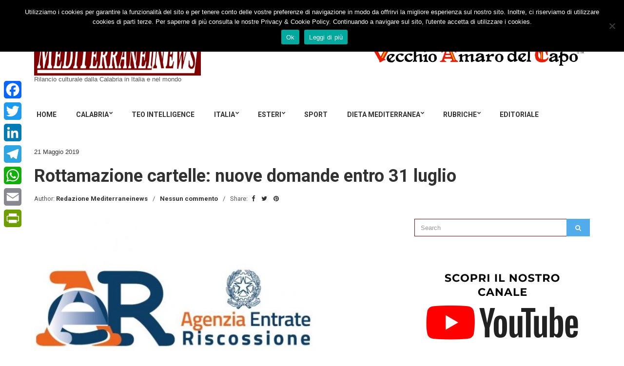

--- FILE ---
content_type: text/html; charset=UTF-8
request_url: https://mediterraneinews.it/2019/05/21/rottamazione-cartelle-nuove-domande-entro-31-luglio/
body_size: 20060
content:
<!doctype html>
<html lang="it-IT">
<head>
	<meta charset="UTF-8">
	<meta name="viewport" content="width=device-width, initial-scale=1">
	<link rel="pingback" href="https://mediterraneinews.it/xmlrpc.php">

	<meta name='robots' content='index, follow, max-image-preview:large, max-snippet:-1, max-video-preview:-1' />
	<style>img:is([sizes="auto" i], [sizes^="auto," i]) { contain-intrinsic-size: 3000px 1500px }</style>
	
	<!-- This site is optimized with the Yoast SEO plugin v25.6 - https://yoast.com/wordpress/plugins/seo/ -->
	<title>Rottamazione cartelle: nuove domande entro 31 luglio - MediterraneiNews</title>
	<link rel="canonical" href="https://mediterraneinews.it/2019/05/21/rottamazione-cartelle-nuove-domande-entro-31-luglio/" />
	<meta property="og:locale" content="it_IT" />
	<meta property="og:type" content="article" />
	<meta property="og:title" content="Rottamazione cartelle: nuove domande entro 31 luglio - MediterraneiNews" />
	<meta property="og:description" content="Interessanti novità in vista per quanti sono alle prese con qualche “problemino” fiscale, intenzionati a regolarizzare la propria posizione. Depositato l’emendamento al Decreto Crescita che riapre i termini della rottamazione ter e del saldo stralcio fino al 31 luglio 2019.  Il debitore di una cartella datata tra il 2000 e il 2017 entro il 31 [&hellip;]" />
	<meta property="og:url" content="https://mediterraneinews.it/2019/05/21/rottamazione-cartelle-nuove-domande-entro-31-luglio/" />
	<meta property="og:site_name" content="MediterraneiNews" />
	<meta property="article:publisher" content="https://www.facebook.com/Mediterraneinews.it" />
	<meta property="article:published_time" content="2019-05-21T17:39:11+00:00" />
	<meta property="article:modified_time" content="2019-05-21T17:39:48+00:00" />
	<meta property="og:image" content="https://mediterraneinews.it/wp-content/uploads/2019/05/Rottamazione-cartelle-bis-invio-domanda-cosa-sapere-ok.jpg" />
	<meta property="og:image:width" content="581" />
	<meta property="og:image:height" content="373" />
	<meta property="og:image:type" content="image/jpeg" />
	<meta name="author" content="Redazione Mediterraneinews" />
	<meta name="twitter:card" content="summary_large_image" />
	<meta name="twitter:label1" content="Scritto da" />
	<meta name="twitter:data1" content="Redazione Mediterraneinews" />
	<meta name="twitter:label2" content="Tempo di lettura stimato" />
	<meta name="twitter:data2" content="1 minuto" />
	<script type="application/ld+json" class="yoast-schema-graph">{"@context":"https://schema.org","@graph":[{"@type":"Article","@id":"https://mediterraneinews.it/2019/05/21/rottamazione-cartelle-nuove-domande-entro-31-luglio/#article","isPartOf":{"@id":"https://mediterraneinews.it/2019/05/21/rottamazione-cartelle-nuove-domande-entro-31-luglio/"},"author":{"name":"Redazione Mediterraneinews","@id":"https://mediterraneinews.it/#/schema/person/144be9bc6d2dd839de877360dfce39be"},"headline":"Rottamazione cartelle: nuove domande entro 31 luglio","datePublished":"2019-05-21T17:39:11+00:00","dateModified":"2019-05-21T17:39:48+00:00","mainEntityOfPage":{"@id":"https://mediterraneinews.it/2019/05/21/rottamazione-cartelle-nuove-domande-entro-31-luglio/"},"wordCount":195,"publisher":{"@id":"https://mediterraneinews.it/#organization"},"image":{"@id":"https://mediterraneinews.it/2019/05/21/rottamazione-cartelle-nuove-domande-entro-31-luglio/#primaryimage"},"thumbnailUrl":"https://mediterraneinews.it/wp-content/uploads/2019/05/Rottamazione-cartelle-bis-invio-domanda-cosa-sapere-ok.jpg","keywords":["rottamazione","Rottamazione ter","termini della rottamazione ter"],"articleSection":["Economia","lavoro"],"inLanguage":"it-IT"},{"@type":"WebPage","@id":"https://mediterraneinews.it/2019/05/21/rottamazione-cartelle-nuove-domande-entro-31-luglio/","url":"https://mediterraneinews.it/2019/05/21/rottamazione-cartelle-nuove-domande-entro-31-luglio/","name":"Rottamazione cartelle: nuove domande entro 31 luglio - MediterraneiNews","isPartOf":{"@id":"https://mediterraneinews.it/#website"},"primaryImageOfPage":{"@id":"https://mediterraneinews.it/2019/05/21/rottamazione-cartelle-nuove-domande-entro-31-luglio/#primaryimage"},"image":{"@id":"https://mediterraneinews.it/2019/05/21/rottamazione-cartelle-nuove-domande-entro-31-luglio/#primaryimage"},"thumbnailUrl":"https://mediterraneinews.it/wp-content/uploads/2019/05/Rottamazione-cartelle-bis-invio-domanda-cosa-sapere-ok.jpg","datePublished":"2019-05-21T17:39:11+00:00","dateModified":"2019-05-21T17:39:48+00:00","breadcrumb":{"@id":"https://mediterraneinews.it/2019/05/21/rottamazione-cartelle-nuove-domande-entro-31-luglio/#breadcrumb"},"inLanguage":"it-IT","potentialAction":[{"@type":"ReadAction","target":["https://mediterraneinews.it/2019/05/21/rottamazione-cartelle-nuove-domande-entro-31-luglio/"]}]},{"@type":"ImageObject","inLanguage":"it-IT","@id":"https://mediterraneinews.it/2019/05/21/rottamazione-cartelle-nuove-domande-entro-31-luglio/#primaryimage","url":"https://mediterraneinews.it/wp-content/uploads/2019/05/Rottamazione-cartelle-bis-invio-domanda-cosa-sapere-ok.jpg","contentUrl":"https://mediterraneinews.it/wp-content/uploads/2019/05/Rottamazione-cartelle-bis-invio-domanda-cosa-sapere-ok.jpg","width":581,"height":373},{"@type":"BreadcrumbList","@id":"https://mediterraneinews.it/2019/05/21/rottamazione-cartelle-nuove-domande-entro-31-luglio/#breadcrumb","itemListElement":[{"@type":"ListItem","position":1,"name":"Home","item":"https://mediterraneinews.it/"},{"@type":"ListItem","position":2,"name":"Rottamazione cartelle: nuove domande entro 31 luglio"}]},{"@type":"WebSite","@id":"https://mediterraneinews.it/#website","url":"https://mediterraneinews.it/","name":"MediterraneiNews","description":"Rilancio culturale dalla Calabria in Italia e nel mondo","publisher":{"@id":"https://mediterraneinews.it/#organization"},"potentialAction":[{"@type":"SearchAction","target":{"@type":"EntryPoint","urlTemplate":"https://mediterraneinews.it/?s={search_term_string}"},"query-input":{"@type":"PropertyValueSpecification","valueRequired":true,"valueName":"search_term_string"}}],"inLanguage":"it-IT"},{"@type":"Organization","@id":"https://mediterraneinews.it/#organization","name":"Mediterranei News","url":"https://mediterraneinews.it/","logo":{"@type":"ImageObject","inLanguage":"it-IT","@id":"https://mediterraneinews.it/#/schema/logo/image/","url":"https://mediterraneinews.it/wp-content/uploads/2016/12/logo-mediterranei-news-50.jpg","contentUrl":"https://mediterraneinews.it/wp-content/uploads/2016/12/logo-mediterranei-news-50.jpg","width":200,"height":200,"caption":"Mediterranei News"},"image":{"@id":"https://mediterraneinews.it/#/schema/logo/image/"},"sameAs":["https://www.facebook.com/Mediterraneinews.it"]},{"@type":"Person","@id":"https://mediterraneinews.it/#/schema/person/144be9bc6d2dd839de877360dfce39be","name":"Redazione Mediterraneinews","image":{"@type":"ImageObject","inLanguage":"it-IT","@id":"https://mediterraneinews.it/#/schema/person/image/","url":"https://secure.gravatar.com/avatar/b1935ac86bab8e178beb5464132c0f208164d1ce9029af36ef93d6be6f524934?s=96&d=mm&r=g","contentUrl":"https://secure.gravatar.com/avatar/b1935ac86bab8e178beb5464132c0f208164d1ce9029af36ef93d6be6f524934?s=96&d=mm&r=g","caption":"Redazione Mediterraneinews"},"sameAs":["http://mediterraneinews.it/"],"url":"https://mediterraneinews.it/author/redazione/"}]}</script>
	<!-- / Yoast SEO plugin. -->


<link rel='dns-prefetch' href='//static.addtoany.com' />
<link rel='dns-prefetch' href='//www.googletagmanager.com' />
<link rel="alternate" type="application/rss+xml" title="MediterraneiNews &raquo; Feed" href="https://mediterraneinews.it/feed/" />
<link rel="alternate" type="application/rss+xml" title="MediterraneiNews &raquo; Feed dei commenti" href="https://mediterraneinews.it/comments/feed/" />
<script type="text/javascript">
/* <![CDATA[ */
window._wpemojiSettings = {"baseUrl":"https:\/\/s.w.org\/images\/core\/emoji\/16.0.1\/72x72\/","ext":".png","svgUrl":"https:\/\/s.w.org\/images\/core\/emoji\/16.0.1\/svg\/","svgExt":".svg","source":{"concatemoji":"https:\/\/mediterraneinews.it\/wp-includes\/js\/wp-emoji-release.min.js?ver=6.8.3"}};
/*! This file is auto-generated */
!function(s,n){var o,i,e;function c(e){try{var t={supportTests:e,timestamp:(new Date).valueOf()};sessionStorage.setItem(o,JSON.stringify(t))}catch(e){}}function p(e,t,n){e.clearRect(0,0,e.canvas.width,e.canvas.height),e.fillText(t,0,0);var t=new Uint32Array(e.getImageData(0,0,e.canvas.width,e.canvas.height).data),a=(e.clearRect(0,0,e.canvas.width,e.canvas.height),e.fillText(n,0,0),new Uint32Array(e.getImageData(0,0,e.canvas.width,e.canvas.height).data));return t.every(function(e,t){return e===a[t]})}function u(e,t){e.clearRect(0,0,e.canvas.width,e.canvas.height),e.fillText(t,0,0);for(var n=e.getImageData(16,16,1,1),a=0;a<n.data.length;a++)if(0!==n.data[a])return!1;return!0}function f(e,t,n,a){switch(t){case"flag":return n(e,"\ud83c\udff3\ufe0f\u200d\u26a7\ufe0f","\ud83c\udff3\ufe0f\u200b\u26a7\ufe0f")?!1:!n(e,"\ud83c\udde8\ud83c\uddf6","\ud83c\udde8\u200b\ud83c\uddf6")&&!n(e,"\ud83c\udff4\udb40\udc67\udb40\udc62\udb40\udc65\udb40\udc6e\udb40\udc67\udb40\udc7f","\ud83c\udff4\u200b\udb40\udc67\u200b\udb40\udc62\u200b\udb40\udc65\u200b\udb40\udc6e\u200b\udb40\udc67\u200b\udb40\udc7f");case"emoji":return!a(e,"\ud83e\udedf")}return!1}function g(e,t,n,a){var r="undefined"!=typeof WorkerGlobalScope&&self instanceof WorkerGlobalScope?new OffscreenCanvas(300,150):s.createElement("canvas"),o=r.getContext("2d",{willReadFrequently:!0}),i=(o.textBaseline="top",o.font="600 32px Arial",{});return e.forEach(function(e){i[e]=t(o,e,n,a)}),i}function t(e){var t=s.createElement("script");t.src=e,t.defer=!0,s.head.appendChild(t)}"undefined"!=typeof Promise&&(o="wpEmojiSettingsSupports",i=["flag","emoji"],n.supports={everything:!0,everythingExceptFlag:!0},e=new Promise(function(e){s.addEventListener("DOMContentLoaded",e,{once:!0})}),new Promise(function(t){var n=function(){try{var e=JSON.parse(sessionStorage.getItem(o));if("object"==typeof e&&"number"==typeof e.timestamp&&(new Date).valueOf()<e.timestamp+604800&&"object"==typeof e.supportTests)return e.supportTests}catch(e){}return null}();if(!n){if("undefined"!=typeof Worker&&"undefined"!=typeof OffscreenCanvas&&"undefined"!=typeof URL&&URL.createObjectURL&&"undefined"!=typeof Blob)try{var e="postMessage("+g.toString()+"("+[JSON.stringify(i),f.toString(),p.toString(),u.toString()].join(",")+"));",a=new Blob([e],{type:"text/javascript"}),r=new Worker(URL.createObjectURL(a),{name:"wpTestEmojiSupports"});return void(r.onmessage=function(e){c(n=e.data),r.terminate(),t(n)})}catch(e){}c(n=g(i,f,p,u))}t(n)}).then(function(e){for(var t in e)n.supports[t]=e[t],n.supports.everything=n.supports.everything&&n.supports[t],"flag"!==t&&(n.supports.everythingExceptFlag=n.supports.everythingExceptFlag&&n.supports[t]);n.supports.everythingExceptFlag=n.supports.everythingExceptFlag&&!n.supports.flag,n.DOMReady=!1,n.readyCallback=function(){n.DOMReady=!0}}).then(function(){return e}).then(function(){var e;n.supports.everything||(n.readyCallback(),(e=n.source||{}).concatemoji?t(e.concatemoji):e.wpemoji&&e.twemoji&&(t(e.twemoji),t(e.wpemoji)))}))}((window,document),window._wpemojiSettings);
/* ]]> */
</script>
<!-- mediterraneinews.it is managing ads with Advanced Ads 2.0.10 – https://wpadvancedads.com/ --><script id="medit-ready">
			window.advanced_ads_ready=function(e,a){a=a||"complete";var d=function(e){return"interactive"===a?"loading"!==e:"complete"===e};d(document.readyState)?e():document.addEventListener("readystatechange",(function(a){d(a.target.readyState)&&e()}),{once:"interactive"===a})},window.advanced_ads_ready_queue=window.advanced_ads_ready_queue||[];		</script>
		<style id='wp-emoji-styles-inline-css' type='text/css'>

	img.wp-smiley, img.emoji {
		display: inline !important;
		border: none !important;
		box-shadow: none !important;
		height: 1em !important;
		width: 1em !important;
		margin: 0 0.07em !important;
		vertical-align: -0.1em !important;
		background: none !important;
		padding: 0 !important;
	}
</style>
<link rel='stylesheet' id='wp-block-library-css' href='https://mediterraneinews.it/wp-includes/css/dist/block-library/style.min.css?ver=6.8.3' type='text/css' media='all' />
<style id='classic-theme-styles-inline-css' type='text/css'>
/*! This file is auto-generated */
.wp-block-button__link{color:#fff;background-color:#32373c;border-radius:9999px;box-shadow:none;text-decoration:none;padding:calc(.667em + 2px) calc(1.333em + 2px);font-size:1.125em}.wp-block-file__button{background:#32373c;color:#fff;text-decoration:none}
</style>
<style id='global-styles-inline-css' type='text/css'>
:root{--wp--preset--aspect-ratio--square: 1;--wp--preset--aspect-ratio--4-3: 4/3;--wp--preset--aspect-ratio--3-4: 3/4;--wp--preset--aspect-ratio--3-2: 3/2;--wp--preset--aspect-ratio--2-3: 2/3;--wp--preset--aspect-ratio--16-9: 16/9;--wp--preset--aspect-ratio--9-16: 9/16;--wp--preset--color--black: #000000;--wp--preset--color--cyan-bluish-gray: #abb8c3;--wp--preset--color--white: #ffffff;--wp--preset--color--pale-pink: #f78da7;--wp--preset--color--vivid-red: #cf2e2e;--wp--preset--color--luminous-vivid-orange: #ff6900;--wp--preset--color--luminous-vivid-amber: #fcb900;--wp--preset--color--light-green-cyan: #7bdcb5;--wp--preset--color--vivid-green-cyan: #00d084;--wp--preset--color--pale-cyan-blue: #8ed1fc;--wp--preset--color--vivid-cyan-blue: #0693e3;--wp--preset--color--vivid-purple: #9b51e0;--wp--preset--gradient--vivid-cyan-blue-to-vivid-purple: linear-gradient(135deg,rgba(6,147,227,1) 0%,rgb(155,81,224) 100%);--wp--preset--gradient--light-green-cyan-to-vivid-green-cyan: linear-gradient(135deg,rgb(122,220,180) 0%,rgb(0,208,130) 100%);--wp--preset--gradient--luminous-vivid-amber-to-luminous-vivid-orange: linear-gradient(135deg,rgba(252,185,0,1) 0%,rgba(255,105,0,1) 100%);--wp--preset--gradient--luminous-vivid-orange-to-vivid-red: linear-gradient(135deg,rgba(255,105,0,1) 0%,rgb(207,46,46) 100%);--wp--preset--gradient--very-light-gray-to-cyan-bluish-gray: linear-gradient(135deg,rgb(238,238,238) 0%,rgb(169,184,195) 100%);--wp--preset--gradient--cool-to-warm-spectrum: linear-gradient(135deg,rgb(74,234,220) 0%,rgb(151,120,209) 20%,rgb(207,42,186) 40%,rgb(238,44,130) 60%,rgb(251,105,98) 80%,rgb(254,248,76) 100%);--wp--preset--gradient--blush-light-purple: linear-gradient(135deg,rgb(255,206,236) 0%,rgb(152,150,240) 100%);--wp--preset--gradient--blush-bordeaux: linear-gradient(135deg,rgb(254,205,165) 0%,rgb(254,45,45) 50%,rgb(107,0,62) 100%);--wp--preset--gradient--luminous-dusk: linear-gradient(135deg,rgb(255,203,112) 0%,rgb(199,81,192) 50%,rgb(65,88,208) 100%);--wp--preset--gradient--pale-ocean: linear-gradient(135deg,rgb(255,245,203) 0%,rgb(182,227,212) 50%,rgb(51,167,181) 100%);--wp--preset--gradient--electric-grass: linear-gradient(135deg,rgb(202,248,128) 0%,rgb(113,206,126) 100%);--wp--preset--gradient--midnight: linear-gradient(135deg,rgb(2,3,129) 0%,rgb(40,116,252) 100%);--wp--preset--font-size--small: 13px;--wp--preset--font-size--medium: 20px;--wp--preset--font-size--large: 36px;--wp--preset--font-size--x-large: 42px;--wp--preset--spacing--20: 0.44rem;--wp--preset--spacing--30: 0.67rem;--wp--preset--spacing--40: 1rem;--wp--preset--spacing--50: 1.5rem;--wp--preset--spacing--60: 2.25rem;--wp--preset--spacing--70: 3.38rem;--wp--preset--spacing--80: 5.06rem;--wp--preset--shadow--natural: 6px 6px 9px rgba(0, 0, 0, 0.2);--wp--preset--shadow--deep: 12px 12px 50px rgba(0, 0, 0, 0.4);--wp--preset--shadow--sharp: 6px 6px 0px rgba(0, 0, 0, 0.2);--wp--preset--shadow--outlined: 6px 6px 0px -3px rgba(255, 255, 255, 1), 6px 6px rgba(0, 0, 0, 1);--wp--preset--shadow--crisp: 6px 6px 0px rgba(0, 0, 0, 1);}:where(.is-layout-flex){gap: 0.5em;}:where(.is-layout-grid){gap: 0.5em;}body .is-layout-flex{display: flex;}.is-layout-flex{flex-wrap: wrap;align-items: center;}.is-layout-flex > :is(*, div){margin: 0;}body .is-layout-grid{display: grid;}.is-layout-grid > :is(*, div){margin: 0;}:where(.wp-block-columns.is-layout-flex){gap: 2em;}:where(.wp-block-columns.is-layout-grid){gap: 2em;}:where(.wp-block-post-template.is-layout-flex){gap: 1.25em;}:where(.wp-block-post-template.is-layout-grid){gap: 1.25em;}.has-black-color{color: var(--wp--preset--color--black) !important;}.has-cyan-bluish-gray-color{color: var(--wp--preset--color--cyan-bluish-gray) !important;}.has-white-color{color: var(--wp--preset--color--white) !important;}.has-pale-pink-color{color: var(--wp--preset--color--pale-pink) !important;}.has-vivid-red-color{color: var(--wp--preset--color--vivid-red) !important;}.has-luminous-vivid-orange-color{color: var(--wp--preset--color--luminous-vivid-orange) !important;}.has-luminous-vivid-amber-color{color: var(--wp--preset--color--luminous-vivid-amber) !important;}.has-light-green-cyan-color{color: var(--wp--preset--color--light-green-cyan) !important;}.has-vivid-green-cyan-color{color: var(--wp--preset--color--vivid-green-cyan) !important;}.has-pale-cyan-blue-color{color: var(--wp--preset--color--pale-cyan-blue) !important;}.has-vivid-cyan-blue-color{color: var(--wp--preset--color--vivid-cyan-blue) !important;}.has-vivid-purple-color{color: var(--wp--preset--color--vivid-purple) !important;}.has-black-background-color{background-color: var(--wp--preset--color--black) !important;}.has-cyan-bluish-gray-background-color{background-color: var(--wp--preset--color--cyan-bluish-gray) !important;}.has-white-background-color{background-color: var(--wp--preset--color--white) !important;}.has-pale-pink-background-color{background-color: var(--wp--preset--color--pale-pink) !important;}.has-vivid-red-background-color{background-color: var(--wp--preset--color--vivid-red) !important;}.has-luminous-vivid-orange-background-color{background-color: var(--wp--preset--color--luminous-vivid-orange) !important;}.has-luminous-vivid-amber-background-color{background-color: var(--wp--preset--color--luminous-vivid-amber) !important;}.has-light-green-cyan-background-color{background-color: var(--wp--preset--color--light-green-cyan) !important;}.has-vivid-green-cyan-background-color{background-color: var(--wp--preset--color--vivid-green-cyan) !important;}.has-pale-cyan-blue-background-color{background-color: var(--wp--preset--color--pale-cyan-blue) !important;}.has-vivid-cyan-blue-background-color{background-color: var(--wp--preset--color--vivid-cyan-blue) !important;}.has-vivid-purple-background-color{background-color: var(--wp--preset--color--vivid-purple) !important;}.has-black-border-color{border-color: var(--wp--preset--color--black) !important;}.has-cyan-bluish-gray-border-color{border-color: var(--wp--preset--color--cyan-bluish-gray) !important;}.has-white-border-color{border-color: var(--wp--preset--color--white) !important;}.has-pale-pink-border-color{border-color: var(--wp--preset--color--pale-pink) !important;}.has-vivid-red-border-color{border-color: var(--wp--preset--color--vivid-red) !important;}.has-luminous-vivid-orange-border-color{border-color: var(--wp--preset--color--luminous-vivid-orange) !important;}.has-luminous-vivid-amber-border-color{border-color: var(--wp--preset--color--luminous-vivid-amber) !important;}.has-light-green-cyan-border-color{border-color: var(--wp--preset--color--light-green-cyan) !important;}.has-vivid-green-cyan-border-color{border-color: var(--wp--preset--color--vivid-green-cyan) !important;}.has-pale-cyan-blue-border-color{border-color: var(--wp--preset--color--pale-cyan-blue) !important;}.has-vivid-cyan-blue-border-color{border-color: var(--wp--preset--color--vivid-cyan-blue) !important;}.has-vivid-purple-border-color{border-color: var(--wp--preset--color--vivid-purple) !important;}.has-vivid-cyan-blue-to-vivid-purple-gradient-background{background: var(--wp--preset--gradient--vivid-cyan-blue-to-vivid-purple) !important;}.has-light-green-cyan-to-vivid-green-cyan-gradient-background{background: var(--wp--preset--gradient--light-green-cyan-to-vivid-green-cyan) !important;}.has-luminous-vivid-amber-to-luminous-vivid-orange-gradient-background{background: var(--wp--preset--gradient--luminous-vivid-amber-to-luminous-vivid-orange) !important;}.has-luminous-vivid-orange-to-vivid-red-gradient-background{background: var(--wp--preset--gradient--luminous-vivid-orange-to-vivid-red) !important;}.has-very-light-gray-to-cyan-bluish-gray-gradient-background{background: var(--wp--preset--gradient--very-light-gray-to-cyan-bluish-gray) !important;}.has-cool-to-warm-spectrum-gradient-background{background: var(--wp--preset--gradient--cool-to-warm-spectrum) !important;}.has-blush-light-purple-gradient-background{background: var(--wp--preset--gradient--blush-light-purple) !important;}.has-blush-bordeaux-gradient-background{background: var(--wp--preset--gradient--blush-bordeaux) !important;}.has-luminous-dusk-gradient-background{background: var(--wp--preset--gradient--luminous-dusk) !important;}.has-pale-ocean-gradient-background{background: var(--wp--preset--gradient--pale-ocean) !important;}.has-electric-grass-gradient-background{background: var(--wp--preset--gradient--electric-grass) !important;}.has-midnight-gradient-background{background: var(--wp--preset--gradient--midnight) !important;}.has-small-font-size{font-size: var(--wp--preset--font-size--small) !important;}.has-medium-font-size{font-size: var(--wp--preset--font-size--medium) !important;}.has-large-font-size{font-size: var(--wp--preset--font-size--large) !important;}.has-x-large-font-size{font-size: var(--wp--preset--font-size--x-large) !important;}
:where(.wp-block-post-template.is-layout-flex){gap: 1.25em;}:where(.wp-block-post-template.is-layout-grid){gap: 1.25em;}
:where(.wp-block-columns.is-layout-flex){gap: 2em;}:where(.wp-block-columns.is-layout-grid){gap: 2em;}
:root :where(.wp-block-pullquote){font-size: 1.5em;line-height: 1.6;}
</style>
<link rel='stylesheet' id='cookie-notice-front-css' href='https://mediterraneinews.it/wp-content/plugins/cookie-notice/css/front.min.css?ver=2.5.7' type='text/css' media='all' />
<link rel='stylesheet' id='noozbeat-google-font-css' href='//fonts.googleapis.com/css?family=Open%2BSans%3A400%2C400italic%2C700%7CRoboto%3A400%2C700%26subset%3Dlatin%2Cgreek%2Cvietnamese%2Ccyrillic&#038;ver=6.8.3' type='text/css' media='all' />
<link rel='stylesheet' id='noozbeat-base-css' href='https://mediterraneinews.it/wp-content/themes/noozbeat/css/base.css?ver=1.3.1' type='text/css' media='all' />
<link rel='stylesheet' id='noozbeat-common-css' href='https://mediterraneinews.it/wp-content/themes/noozbeat/common/css/global.css?ver=1.3.1' type='text/css' media='all' />
<link rel='stylesheet' id='flexslider-css' href='https://mediterraneinews.it/wp-content/themes/noozbeat/css/flexslider.css?ver=2.5.0' type='text/css' media='all' />
<link rel='stylesheet' id='mmenu-css' href='https://mediterraneinews.it/wp-content/themes/noozbeat/css/mmenu.css?ver=5.2.0' type='text/css' media='all' />
<link rel='stylesheet' id='font-awesome-css' href='https://mediterraneinews.it/wp-content/themes/noozbeat/css/font-awesome.css?ver=4.7.0' type='text/css' media='all' />
<link rel='stylesheet' id='magnific-popup-css' href='https://mediterraneinews.it/wp-content/themes/noozbeat/css/magnific.css?ver=1.0.0' type='text/css' media='all' />
<link rel='stylesheet' id='noozbeat-style-css' href='https://mediterraneinews.it/wp-content/themes/noozbeat/style.css?ver=1.3.1' type='text/css' media='all' />
<link rel='stylesheet' id='newsletter-css' href='https://mediterraneinews.it/wp-content/plugins/newsletter/style.css?ver=8.9.2' type='text/css' media='all' />
<link rel='stylesheet' id='addtoany-css' href='https://mediterraneinews.it/wp-content/plugins/add-to-any/addtoany.min.css?ver=1.16' type='text/css' media='all' />
<style id='addtoany-inline-css' type='text/css'>
@media screen and (max-width:1090px){
.a2a_floating_style.a2a_vertical_style{display:none;}
}
@media screen and (min-width:1091px){
.a2a_floating_style.a2a_default_style{display:none;}
}
</style>
<script type="text/javascript" id="addtoany-core-js-before">
/* <![CDATA[ */
window.a2a_config=window.a2a_config||{};a2a_config.callbacks=[];a2a_config.overlays=[];a2a_config.templates={};a2a_localize = {
	Share: "Condividi",
	Save: "Salva",
	Subscribe: "Abbonati",
	Email: "Email",
	Bookmark: "Segnalibro",
	ShowAll: "espandi",
	ShowLess: "comprimi",
	FindServices: "Trova servizi",
	FindAnyServiceToAddTo: "Trova subito un servizio da aggiungere",
	PoweredBy: "Powered by",
	ShareViaEmail: "Condividi via email",
	SubscribeViaEmail: "Iscriviti via email",
	BookmarkInYourBrowser: "Aggiungi ai segnalibri",
	BookmarkInstructions: "Premi Ctrl+D o \u2318+D per mettere questa pagina nei preferiti",
	AddToYourFavorites: "Aggiungi ai favoriti",
	SendFromWebOrProgram: "Invia da qualsiasi indirizzo email o programma di posta elettronica",
	EmailProgram: "Programma di posta elettronica",
	More: "Di più&#8230;",
	ThanksForSharing: "Grazie per la condivisione!",
	ThanksForFollowing: "Thanks for following!"
};
/* ]]> */
</script>
<script type="text/javascript" defer src="https://static.addtoany.com/menu/page.js" id="addtoany-core-js"></script>
<script type="text/javascript" src="https://mediterraneinews.it/wp-includes/js/jquery/jquery.min.js?ver=3.7.1" id="jquery-core-js"></script>
<script type="text/javascript" src="https://mediterraneinews.it/wp-includes/js/jquery/jquery-migrate.min.js?ver=3.4.1" id="jquery-migrate-js"></script>
<script type="text/javascript" defer src="https://mediterraneinews.it/wp-content/plugins/add-to-any/addtoany.min.js?ver=1.1" id="addtoany-jquery-js"></script>

<!-- Snippet del tag Google (gtag.js) aggiunto da Site Kit -->
<!-- Snippet Google Analytics aggiunto da Site Kit -->
<script type="text/javascript" src="https://www.googletagmanager.com/gtag/js?id=GT-WBZK5DL" id="google_gtagjs-js" async></script>
<script type="text/javascript" id="google_gtagjs-js-after">
/* <![CDATA[ */
window.dataLayer = window.dataLayer || [];function gtag(){dataLayer.push(arguments);}
gtag("set","linker",{"domains":["mediterraneinews.it"]});
gtag("js", new Date());
gtag("set", "developer_id.dZTNiMT", true);
gtag("config", "GT-WBZK5DL");
 window._googlesitekit = window._googlesitekit || {}; window._googlesitekit.throttledEvents = []; window._googlesitekit.gtagEvent = (name, data) => { var key = JSON.stringify( { name, data } ); if ( !! window._googlesitekit.throttledEvents[ key ] ) { return; } window._googlesitekit.throttledEvents[ key ] = true; setTimeout( () => { delete window._googlesitekit.throttledEvents[ key ]; }, 5 ); gtag( "event", name, { ...data, event_source: "site-kit" } ); }; 
/* ]]> */
</script>
<link rel="https://api.w.org/" href="https://mediterraneinews.it/wp-json/" /><link rel="alternate" title="JSON" type="application/json" href="https://mediterraneinews.it/wp-json/wp/v2/posts/45186" /><link rel="EditURI" type="application/rsd+xml" title="RSD" href="https://mediterraneinews.it/xmlrpc.php?rsd" />
<link rel='shortlink' href='https://mediterraneinews.it/?p=45186' />
<link rel="alternate" title="oEmbed (JSON)" type="application/json+oembed" href="https://mediterraneinews.it/wp-json/oembed/1.0/embed?url=https%3A%2F%2Fmediterraneinews.it%2F2019%2F05%2F21%2Frottamazione-cartelle-nuove-domande-entro-31-luglio%2F" />
<link rel="alternate" title="oEmbed (XML)" type="text/xml+oembed" href="https://mediterraneinews.it/wp-json/oembed/1.0/embed?url=https%3A%2F%2Fmediterraneinews.it%2F2019%2F05%2F21%2Frottamazione-cartelle-nuove-domande-entro-31-luglio%2F&#038;format=xml" />
Rottamazione cartelle: nuove domande entro 31 luglio
<meta name="generator" content="Site Kit by Google 1.158.0" /><noscript><style>.vce-row-container .vcv-lozad {display: none}</style></noscript><meta name="generator" content="Powered by Visual Composer Website Builder - fast and easy-to-use drag and drop visual editor for WordPress."/>

<!-- Facebook Like Thumbnail (v0.4) -->
<meta property="og:image" content="https://mediterraneinews.it/wp-content/uploads/2019/05/Rottamazione-cartelle-bis-invio-domanda-cosa-sapere-ok.jpg" />
<!-- using featured thumbnail -->
<!-- Facebook Like Thumbnail (By Ashfame - https://github.com/ashfame/facebook-like-thumbnail) -->

<style type="text/css">			input,
			textarea,
			.widget select{
				border-color: #721111;
			}

			.page-title,
			.entry-navigation,
			.entry-rating {
				border-top-color: #721111;
			}

			.page-title,
			.ci-breadcrumb,
			.entry-navigation,
			.widget_meta ul li a,
			.widget_pages ul li a,
			.widget_categories ul li a,
			.widget_archive ul li a,
			.widget_nav_menu ul li a,
			.widget_recent_entries ul li a,
			.widget_recent_comments ul li {
				border-bottom-color: #721111;
			}
			</style>
<!-- Dynamic Widgets by QURL loaded - http://www.dynamic-widgets.com //-->
		<style type="text/css" id="wp-custom-css">
			

/* Migrated CSS from the theme's old custom CSS setting. */
.foot { font-size: 11px; text-transform: uppercase; }		</style>
		</head>
<body class="wp-singular post-template-default single single-post postid-45186 single-format-standard wp-theme-noozbeat cookies-not-set vcwb">Rottamazione cartelle: nuove domande entro 31 luglio


<div id="page">

<header class="header">
	
	<div class="mast-head">
		<div class="container">
			<div class="row">
				<div class="col-xs-12">
					<div class="head-wrap">
						<div class="head-wrap-col-left">
							<div class="site-logo">
								<a href="https://mediterraneinews.it/">
																			<img
										     src="https://mediterraneinews.it/wp-content/uploads/2016/11/logo-mediterraneinews-1-1.jpg"
										     alt="MediterraneiNews"/>
																	</a>

							</div>

															<p class="site-tagline">Rilancio culturale dalla Calabria in Italia e nel mondo</p>
							
						</div>

						<div class="head-wrap-col-right">
										<div class="textwidget"><div class="ad">
<a href="http://www.caffo.com" target="_blank">
<img src="https://mediterraneinews.it/wp-content/uploads/2017/11/resized_logo-amaro1_02.jpg" alt="Distilleria Caffo" style="height:90px;" />
</a>
</div>
</div>
</div>
								</div>
					</div>

					<nav class="nav">
						<a href="#mobilemenu" class="mobile-trigger"><i class="fa fa-navicon"></i> MENU</a>

						<ul id="menu-superiore" class="navigation"><li id="menu-item-56190" class="menu-item menu-item-type-custom menu-item-object-custom menu-item-home menu-item-56190"><a href="https://mediterraneinews.it">HOME</a></li>
<li id="menu-item-1042" class="menu-item menu-item-type-taxonomy menu-item-object-category menu-item-has-children menu-item-1042"><a href="https://mediterraneinews.it/category/calabria/">Calabria</a>
<ul class="sub-menu">
	<li id="menu-item-1558" class="menu-item menu-item-type-taxonomy menu-item-object-category menu-item-1558"><a href="https://mediterraneinews.it/category/nicotera/">Nicotera</a></li>
	<li id="menu-item-1306" class="menu-item menu-item-type-taxonomy menu-item-object-category menu-item-1306"><a href="https://mediterraneinews.it/category/catanzaro/">Catanzaro</a></li>
	<li id="menu-item-1309" class="menu-item menu-item-type-taxonomy menu-item-object-category menu-item-1309"><a href="https://mediterraneinews.it/category/crotone/">Crotone</a></li>
	<li id="menu-item-1308" class="menu-item menu-item-type-taxonomy menu-item-object-category menu-item-1308"><a href="https://mediterraneinews.it/category/cosenza/">Cosenza</a></li>
	<li id="menu-item-1305" class="menu-item menu-item-type-taxonomy menu-item-object-category menu-item-1305"><a href="https://mediterraneinews.it/category/reggio-calabria/">Reggio Calabria</a></li>
	<li id="menu-item-1310" class="menu-item menu-item-type-taxonomy menu-item-object-category menu-item-has-children menu-item-1310"><a href="https://mediterraneinews.it/category/vibo-valentia/">Vibo Valentia</a>
	<ul class="sub-menu">
		<li id="menu-item-1561" class="menu-item menu-item-type-taxonomy menu-item-object-category menu-item-1561"><a href="https://mediterraneinews.it/category/alto-mesima/">Alto Mesima</a></li>
		<li id="menu-item-1560" class="menu-item menu-item-type-taxonomy menu-item-object-category menu-item-1560"><a href="https://mediterraneinews.it/category/filadelfia/">Filadelfia</a></li>
		<li id="menu-item-1317" class="menu-item menu-item-type-taxonomy menu-item-object-category menu-item-1317"><a href="https://mediterraneinews.it/category/joppolo/">Joppolo</a></li>
		<li id="menu-item-1318" class="menu-item menu-item-type-taxonomy menu-item-object-category menu-item-1318"><a href="https://mediterraneinews.it/category/limbadi/">Limbadi</a></li>
		<li id="menu-item-1559" class="menu-item menu-item-type-taxonomy menu-item-object-category menu-item-1559"><a href="https://mediterraneinews.it/category/mileto/">Mileto</a></li>
		<li id="menu-item-1562" class="menu-item menu-item-type-taxonomy menu-item-object-category menu-item-1562"><a href="https://mediterraneinews.it/category/monte-poro/">Monte Poro</a></li>
		<li id="menu-item-1314" class="menu-item menu-item-type-taxonomy menu-item-object-category menu-item-1314"><a href="https://mediterraneinews.it/category/pizzo/">Pizzo</a></li>
		<li id="menu-item-1313" class="menu-item menu-item-type-taxonomy menu-item-object-category menu-item-1313"><a href="https://mediterraneinews.it/category/ricadi/">Ricadi / C. Vaticano</a></li>
		<li id="menu-item-1319" class="menu-item menu-item-type-taxonomy menu-item-object-category menu-item-1319"><a href="https://mediterraneinews.it/category/serre/">Serre</a></li>
		<li id="menu-item-1315" class="menu-item menu-item-type-taxonomy menu-item-object-category menu-item-1315"><a href="https://mediterraneinews.it/category/spilinga/">Spilinga</a></li>
		<li id="menu-item-1312" class="menu-item menu-item-type-taxonomy menu-item-object-category menu-item-1312"><a href="https://mediterraneinews.it/category/tropea/">Tropea</a></li>
	</ul>
</li>
</ul>
</li>
<li id="menu-item-270" class="menu-item menu-item-type-taxonomy menu-item-object-category menu-item-270"><a href="https://mediterraneinews.it/category/intelligence-analysis-e-teo-intelligence/">Teo Intelligence</a></li>
<li id="menu-item-897" class="menu-item menu-item-type-taxonomy menu-item-object-category menu-item-has-children menu-item-897"><a href="https://mediterraneinews.it/category/italia/">Italia</a>
<ul class="sub-menu">
	<li id="menu-item-900" class="menu-item menu-item-type-taxonomy menu-item-object-category menu-item-900"><a href="https://mediterraneinews.it/category/cronaca/">Cronaca</a></li>
	<li id="menu-item-1303" class="menu-item menu-item-type-taxonomy menu-item-object-category menu-item-1303"><a href="https://mediterraneinews.it/category/politica/">Politica</a></li>
</ul>
</li>
<li id="menu-item-898" class="menu-item menu-item-type-taxonomy menu-item-object-category menu-item-has-children menu-item-898"><a href="https://mediterraneinews.it/category/esteri/">Esteri</a>
<ul class="sub-menu">
	<li id="menu-item-906" class="menu-item menu-item-type-taxonomy menu-item-object-category menu-item-906"><a href="https://mediterraneinews.it/category/vaticano/">Vaticano</a></li>
	<li id="menu-item-1563" class="menu-item menu-item-type-taxonomy menu-item-object-category menu-item-1563"><a href="https://mediterraneinews.it/category/san-marino/">San Marino</a></li>
	<li id="menu-item-1567" class="menu-item menu-item-type-taxonomy menu-item-object-category menu-item-has-children menu-item-1567"><a href="https://mediterraneinews.it/category/europa/">Europa</a>
	<ul class="sub-menu">
		<li id="menu-item-16941" class="menu-item menu-item-type-taxonomy menu-item-object-category menu-item-16941"><a href="https://mediterraneinews.it/category/europa/unione-europea/">Unione Europea</a></li>
	</ul>
</li>
	<li id="menu-item-1566" class="menu-item menu-item-type-taxonomy menu-item-object-category menu-item-1566"><a href="https://mediterraneinews.it/category/asia-e-oceania/">Asia e Oceania</a></li>
	<li id="menu-item-1568" class="menu-item menu-item-type-taxonomy menu-item-object-category menu-item-1568"><a href="https://mediterraneinews.it/category/medio-oriente/">Medio Oriente</a></li>
	<li id="menu-item-1565" class="menu-item menu-item-type-taxonomy menu-item-object-category menu-item-1565"><a href="https://mediterraneinews.it/category/americhe/">Americhe</a></li>
	<li id="menu-item-1634" class="menu-item menu-item-type-taxonomy menu-item-object-category menu-item-1634"><a href="https://mediterraneinews.it/category/russia/">Russia</a></li>
	<li id="menu-item-1564" class="menu-item menu-item-type-taxonomy menu-item-object-category menu-item-1564"><a href="https://mediterraneinews.it/category/africa/">Africa</a></li>
</ul>
</li>
<li id="menu-item-314" class="menu-item menu-item-type-taxonomy menu-item-object-category menu-item-314"><a href="https://mediterraneinews.it/category/sport/">Sport</a></li>
<li id="menu-item-580" class="menu-item menu-item-type-taxonomy menu-item-object-category menu-item-has-children menu-item-580"><a href="https://mediterraneinews.it/category/dieta-mediterranea-nicotera/">Dieta Mediterranea</a>
<ul class="sub-menu">
	<li id="menu-item-1574" class="menu-item menu-item-type-taxonomy menu-item-object-category menu-item-1574"><a href="https://mediterraneinews.it/category/dieta-mediterranea-nicotera/">Dieta Mediterranea Nicotera è stile di vita</a></li>
	<li id="menu-item-591" class="menu-item menu-item-type-taxonomy menu-item-object-category menu-item-591"><a href="https://mediterraneinews.it/category/enogastronomia/">Enogastronomia</a></li>
	<li id="menu-item-903" class="menu-item menu-item-type-taxonomy menu-item-object-category menu-item-903"><a href="https://mediterraneinews.it/category/eventi/">Eventi</a></li>
</ul>
</li>
<li id="menu-item-239" class="menu-item menu-item-type-custom menu-item-object-custom menu-item-has-children menu-item-239"><a href="#">Rubriche</a>
<ul class="sub-menu">
	<li id="menu-item-904" class="menu-item menu-item-type-taxonomy menu-item-object-category menu-item-904"><a href="https://mediterraneinews.it/category/costume-e-societa/">Costume e società</a></li>
	<li id="menu-item-911" class="menu-item menu-item-type-taxonomy menu-item-object-category current-post-ancestor current-menu-parent current-post-parent menu-item-911"><a href="https://mediterraneinews.it/category/economia/">Economia</a></li>
	<li id="menu-item-899" class="menu-item menu-item-type-taxonomy menu-item-object-category menu-item-899"><a href="https://mediterraneinews.it/category/focus/">Focus</a></li>
	<li id="menu-item-915" class="menu-item menu-item-type-taxonomy menu-item-object-category menu-item-915"><a href="https://mediterraneinews.it/category/mondo-scuola/">Mondo scuola</a></li>
	<li id="menu-item-917" class="menu-item menu-item-type-taxonomy menu-item-object-category menu-item-917"><a href="https://mediterraneinews.it/category/psicologia/">Psicologia</a></li>
	<li id="menu-item-916" class="menu-item menu-item-type-taxonomy menu-item-object-category menu-item-916"><a href="https://mediterraneinews.it/category/patrimonio-e-beni-culturali/">Patrimonio/Beni culturali</a></li>
	<li id="menu-item-918" class="menu-item menu-item-type-taxonomy menu-item-object-category menu-item-918"><a href="https://mediterraneinews.it/category/religione/">Religione</a></li>
	<li id="menu-item-1571" class="menu-item menu-item-type-taxonomy menu-item-object-category menu-item-1571"><a href="https://mediterraneinews.it/category/suggeriti-per-voi/">Suggeriti per voi</a></li>
	<li id="menu-item-592" class="menu-item menu-item-type-taxonomy menu-item-object-category menu-item-592"><a href="https://mediterraneinews.it/category/tecnologia/">Tecnologia</a></li>
	<li id="menu-item-1572" class="menu-item menu-item-type-taxonomy menu-item-object-category menu-item-1572"><a href="https://mediterraneinews.it/category/viaggi/">Viaggi</a></li>
	<li id="menu-item-1573" class="menu-item menu-item-type-taxonomy menu-item-object-category menu-item-1573"><a href="https://mediterraneinews.it/category/zibaldone/">Zibaldone</a></li>
</ul>
</li>
<li id="menu-item-901" class="menu-item menu-item-type-taxonomy menu-item-object-category menu-item-901"><a href="https://mediterraneinews.it/category/editoriale/">Editoriale</a></li>
</ul>
						<form action="https://mediterraneinews.it/" class="searchform" method="get" role="search">
	<div>
		<label class="screen-reader-text">Search for:</label>
		<input type="text" placeholder="Type and press enter" name="s" value="">
		<a class="btn searchsubmit"><i class="fa fa-search"></i></a>
	</div>
</form>
					</nav><!-- #nav -->

					<div id="mobilemenu"></div>
				</div>
			</div>
		</div>
	</div>
</header>



  	<div class="container breadcrumb-container">
		<div class="row">
			<div class="col-xs-12">
																</div>
		</div>
	</div>

  
  <main class="main">
  	<div class="container">
  		<div class="row">
  
  			  

<div class="col-xs-12">

	
	
		<div class="entry-head "> <!-- add the class .text-center for a centered article header -->
							<div class="entry-meta">
					
											<time class="entry-time" datetime="2019-05-21T19:39:11+02:00">21 Maggio 2019</time>
									</div>
			
			<h1 class="entry-title">Rottamazione cartelle: nuove domande entro 31 luglio</h1>

			<div class="entry-submeta">
									<span>Author: <a href="https://mediterraneinews.it/author/redazione/" title="Articoli scritti da Redazione Mediterraneinews" rel="author">Redazione Mediterraneinews</a></span>
													<span><a href="https://mediterraneinews.it/2019/05/21/rottamazione-cartelle-nuove-domande-entro-31-luglio/#respond">Nessun commento</a></span>
									<span class="entry-share">Share:				<a target="_blank" class="icon-social" href="https://www.facebook.com/sharer.php?u=https://mediterraneinews.it/2019/05/21/rottamazione-cartelle-nuove-domande-entro-31-luglio/"><i class="fa fa-facebook"></i></a>
		<a target="_blank" class="icon-social" href="https://twitter.com/share?url=https://mediterraneinews.it/2019/05/21/rottamazione-cartelle-nuove-domande-entro-31-luglio/"><i class="fa fa-twitter"></i></a>
					<a target="_blank" class="icon-social" href="https://pinterest.com/pin/create/bookmarklet/?url=https://mediterraneinews.it/2019/05/21/rottamazione-cartelle-nuove-domande-entro-31-luglio/&#038;description=Rottamazione%20cartelle:%20nuove%20domande%20entro%2031%20luglio&#038;media=https://mediterraneinews.it/wp-content/uploads/2019/05/Rottamazione-cartelle-bis-invio-domanda-cosa-sapere-ok.jpg"><i class="fa fa-pinterest"></i></a>
			</span>
			</div>
		</div><!-- .entry-head -->

	
	
			<div class="row">
			<div class="col-md-8 col-sm-12 col-xs-12">
	
			
													<figure class="entry-thumb">
						<a class="ci-lightbox" href="https://mediterraneinews.it/wp-content/uploads/2019/05/Rottamazione-cartelle-bis-invio-domanda-cosa-sapere-ok.jpg"><img width="581" height="373" src="https://mediterraneinews.it/wp-content/uploads/2019/05/Rottamazione-cartelle-bis-invio-domanda-cosa-sapere-ok.jpg" class="attachment-post-thumbnail size-post-thumbnail wp-post-image" alt="" decoding="async" fetchpriority="high" srcset="https://mediterraneinews.it/wp-content/uploads/2019/05/Rottamazione-cartelle-bis-invio-domanda-cosa-sapere-ok.jpg 581w, https://mediterraneinews.it/wp-content/uploads/2019/05/Rottamazione-cartelle-bis-invio-domanda-cosa-sapere-ok-300x193.jpg 300w" sizes="(max-width: 581px) 100vw, 581px" /></a>
					</figure>
				
				<div class="entry-content">
					<p style="text-align: justify;">Interessanti novità in vista per quanti sono alle prese con qualche “problemino” fiscale, intenzionati a regolarizzare la propria posizione. Depositato l’emendamento al Decreto Crescita che riapre i termini della rottamazione ter e del saldo stralcio fino al 31 luglio 2019.  Il debitore di una cartella datata tra il 2000 e il 2017 entro il 31 luglio prossimo potrà presentare all&#8217;agente pubblico della riscossione istanza di adesione alla definizione agevolata delle cartelle con il pagamento solo di imposte e contributi senza sanzioni e interessi. Valide anche le domande presentate dopo il 30 aprile 2019 e fino alla data di entrata in vigore della legge di conversione del Decreto Crescita. MODALITA’ DI PAGAMENTO – Il versamento – potrà avvenire in un’unica soluzione entro il 30 novembre prossimo o con un versamento dilazionato in 17 rate, la prima delle quali entro il 30 novembre. Per la prima rata sarà dovuto il versamento di almeno il 20% delle somme dovute ai fini dell’adesione alla sanatoria e le restanti nella misura del 10 per cento. Sempre al 31 luglio è stata fissata la nuova deadline per la presentazione delle domande di adesione al cosiddetto “saldo e stralcio”.<br />
di Giuseppe Arfuso , già dirigente dell&#8217;Agenzie delle Entrate</p>
<div class="addtoany_share_save_container addtoany_content addtoany_content_bottom"><div class="addtoany_header">Condividi questo Articolo</div><div class="a2a_kit a2a_kit_size_26 addtoany_list" data-a2a-url="https://mediterraneinews.it/2019/05/21/rottamazione-cartelle-nuove-domande-entro-31-luglio/" data-a2a-title="Rottamazione cartelle: nuove domande entro 31 luglio"><a class="a2a_button_facebook" href="https://www.addtoany.com/add_to/facebook?linkurl=https%3A%2F%2Fmediterraneinews.it%2F2019%2F05%2F21%2Frottamazione-cartelle-nuove-domande-entro-31-luglio%2F&amp;linkname=Rottamazione%20cartelle%3A%20nuove%20domande%20entro%2031%20luglio" title="Facebook" rel="nofollow noopener" target="_blank"></a><a class="a2a_button_twitter" href="https://www.addtoany.com/add_to/twitter?linkurl=https%3A%2F%2Fmediterraneinews.it%2F2019%2F05%2F21%2Frottamazione-cartelle-nuove-domande-entro-31-luglio%2F&amp;linkname=Rottamazione%20cartelle%3A%20nuove%20domande%20entro%2031%20luglio" title="Twitter" rel="nofollow noopener" target="_blank"></a><a class="a2a_button_linkedin" href="https://www.addtoany.com/add_to/linkedin?linkurl=https%3A%2F%2Fmediterraneinews.it%2F2019%2F05%2F21%2Frottamazione-cartelle-nuove-domande-entro-31-luglio%2F&amp;linkname=Rottamazione%20cartelle%3A%20nuove%20domande%20entro%2031%20luglio" title="LinkedIn" rel="nofollow noopener" target="_blank"></a><a class="a2a_button_telegram" href="https://www.addtoany.com/add_to/telegram?linkurl=https%3A%2F%2Fmediterraneinews.it%2F2019%2F05%2F21%2Frottamazione-cartelle-nuove-domande-entro-31-luglio%2F&amp;linkname=Rottamazione%20cartelle%3A%20nuove%20domande%20entro%2031%20luglio" title="Telegram" rel="nofollow noopener" target="_blank"></a><a class="a2a_button_whatsapp" href="https://www.addtoany.com/add_to/whatsapp?linkurl=https%3A%2F%2Fmediterraneinews.it%2F2019%2F05%2F21%2Frottamazione-cartelle-nuove-domande-entro-31-luglio%2F&amp;linkname=Rottamazione%20cartelle%3A%20nuove%20domande%20entro%2031%20luglio" title="WhatsApp" rel="nofollow noopener" target="_blank"></a><a class="a2a_button_email" href="https://www.addtoany.com/add_to/email?linkurl=https%3A%2F%2Fmediterraneinews.it%2F2019%2F05%2F21%2Frottamazione-cartelle-nuove-domande-entro-31-luglio%2F&amp;linkname=Rottamazione%20cartelle%3A%20nuove%20domande%20entro%2031%20luglio" title="Email" rel="nofollow noopener" target="_blank"></a><a class="a2a_button_printfriendly" href="https://www.addtoany.com/add_to/printfriendly?linkurl=https%3A%2F%2Fmediterraneinews.it%2F2019%2F05%2F21%2Frottamazione-cartelle-nuove-domande-entro-31-luglio%2F&amp;linkname=Rottamazione%20cartelle%3A%20nuove%20domande%20entro%2031%20luglio" title="PrintFriendly" rel="nofollow noopener" target="_blank"></a></div></div>					
																<ul class="entry-fields">
							
							
							<li><span>Tags:</span> <a href="https://mediterraneinews.it/tag/rottamazione/" rel="tag">rottamazione</a>, <a href="https://mediterraneinews.it/tag/rottamazione-ter/" rel="tag">Rottamazione ter</a>, <a href="https://mediterraneinews.it/tag/termini-della-rottamazione-ter/" rel="tag">termini della rottamazione ter</a></li>						</ul>
									</div><!-- .entry-content -->

				
				<div class="entry-navigation">
				<a href="https://mediterraneinews.it/2019/05/21/soriano-muore-domenico-sabatino-ma-non-la-sua-storia/" class="entry-prev">
			<span><i class="fa fa-angle-left"></i> Previous Article</span>
			<p class="entry-navigation-title">SORIANO, MUORE DOMENICO SABATINO MA NON LA SUA STORIA</p>
		</a>
	
			<a href="https://mediterraneinews.it/2019/05/21/distilleria-caffo-a-vinexpo-attrae-i-player-cinesi/" class="entry-next">
			<span>Next Article <i class="fa fa-angle-right"></i></span>
			<p class="entry-navigation-title">DISTILLERIA CAFFO A VINEXPO ATTRAE I PLAYER CINESI</p>
		</a>
	</div><!-- .entry-navigation -->

				<div class="entry-author-box">
	<div class="entry-author-avatar">
		<img alt='Redazione Mediterraneinews' src='https://secure.gravatar.com/avatar/b1935ac86bab8e178beb5464132c0f208164d1ce9029af36ef93d6be6f524934?s=100&#038;d=avatar_default&#038;r=g' srcset='https://secure.gravatar.com/avatar/b1935ac86bab8e178beb5464132c0f208164d1ce9029af36ef93d6be6f524934?s=200&#038;d=avatar_default&#038;r=g 2x' class='avatar avatar-100 photo' height='100' width='100' itemprop="image" decoding='async'/>	</div>

	<div class="entry-author-info">
		<p class="entry-author-name">
			Redazione Mediterraneinews			<a href="https://mediterraneinews.it/author/redazione/">
				View all posts			</a>
		</p>

		
		<div class="entry-author-socials">
					<ul class="social-icons">
			<li><a target="_blank" href="#" class="icon-social"><i class="fa fa-facebook"></i></a></li><li><a target="_blank" href="#" class="icon-social"><i class="fa fa-twitter"></i></a></li><li><a target="_blank" href="#" class="icon-social"><i class="fa fa-pinterest"></i></a></li><li><a target="_blank" href="#" class="icon-social"><i class="fa fa-instagram"></i></a></li><li><a target="_blank" href="#" class="icon-social"><i class="fa fa-linkedin"></i></a></li><li><a target="_blank" href="#" class="icon-social"><i class="fa fa-tumblr"></i></a></li><li><a target="_blank" href="#" class="icon-social"><i class="fa fa-flickr"></i></a></li><li><a target="_blank" href="#" class="icon-social"><i class="fa fa-youtube"></i></a></li>					</ul>
				</div>
	</div>
</div>

					<div class="entry-related">
					<h3 class="section-title">You may also like</h3>
		
		<div class="row">
							<div class="col-md-4 col-sm-6 col-xs-12">
					<article id="post-2780" class="item post-2780 post type-post status-publish format-standard has-post-thumbnail hentry category-economia tag-credito">
			<figure class="item-thumb">
			<a href="https://mediterraneinews.it/2017/01/03/diminuiscono-i-prestiti-alle-aziende-calabresi/"><img width="360" height="240" src="https://mediterraneinews.it/wp-content/uploads/2017/01/recupero-crediti.jpg" class="attachment-noozbeat_media size-noozbeat_media wp-post-image" alt="" decoding="async" srcset="https://mediterraneinews.it/wp-content/uploads/2017/01/recupero-crediti.jpg 3643w, https://mediterraneinews.it/wp-content/uploads/2017/01/recupero-crediti-300x200.jpg 300w, https://mediterraneinews.it/wp-content/uploads/2017/01/recupero-crediti-768x512.jpg 768w, https://mediterraneinews.it/wp-content/uploads/2017/01/recupero-crediti-1024x682.jpg 1024w" sizes="(max-width: 360px) 100vw, 360px" /></a>
		</figure>
	
	<div class="item-content">
					<div class="item-meta">
				<time class="item-time" datetime="2017-01-03T18:20:33+01:00">3 Gennaio 2017</time>
			</div>
		
		<h2 class="item-title"><a href="https://mediterraneinews.it/2017/01/03/diminuiscono-i-prestiti-alle-aziende-calabresi/">Diminuiscono i prestiti alle aziende calabresi.</a></h2>
	</div>
</article>
				</div>
							<div class="col-md-4 col-sm-6 col-xs-12">
					<article id="post-69446" class="item post-69446 post type-post status-publish format-standard has-post-thumbnail hentry category-calabria category-culturalmente category-lavoro category-mondo-scuola category-nicotera category-scuola tag-attilio-nostro tag-comitato-provinciale-di-vibo-valentia-per-lunicef tag-coro-polifonico-musica-nova-citta-di-nicotera tag-costantino-mustari tag-donato-arcuri tag-franca-falduto tag-franco-rascaglia tag-gaetano-aurelio tag-giuseppe-dato tag-giuseppe-sangeniti tag-istituto-comprensivo-antonio-pagano tag-mauro-mariani tag-romolo-calandruccio tag-vittoria-varde">
			<figure class="item-thumb">
			<a href="https://mediterraneinews.it/2022/06/28/al-comprensivo-pagano-si-e-parlato-di-strategie-di-intervento-preventivo-contro-bullismo-e-cyberbullismo/"><img width="360" height="245" src="https://mediterraneinews.it/wp-content/uploads/2022/06/289949261_5634924533186511_3879364078208333630_n-360x245.jpg" class="attachment-noozbeat_media size-noozbeat_media wp-post-image" alt="" decoding="async" loading="lazy" /></a>
		</figure>
	
	<div class="item-content">
					<div class="item-meta">
				<time class="item-time" datetime="2022-06-28T08:56:30+02:00">28 Giugno 2022</time>
			</div>
		
		<h2 class="item-title"><a href="https://mediterraneinews.it/2022/06/28/al-comprensivo-pagano-si-e-parlato-di-strategie-di-intervento-preventivo-contro-bullismo-e-cyberbullismo/">Al Comprensivo &#8220;Pagano&#8221; si è parlato di strategie di intervento preventivo contro bullismo e cyberbullismo</a></h2>
	</div>
</article>
				</div>
							<div class="col-md-4 col-sm-6 col-xs-12">
					<article id="post-13114" class="item post-13114 post type-post status-publish format-standard has-post-thumbnail hentry category-lavoro category-nicotera category-tropea tag-commissione tag-lavoro tag-mobilita-in-deroga">
			<figure class="item-thumb">
			<a href="https://mediterraneinews.it/2017/05/03/sostegno-al-reddito-tre-comuni-commissariati-mafia-esclusi-dai-benefici-regionali/"><img width="360" height="188" src="https://mediterraneinews.it/wp-content/uploads/2017/05/lavoratori5-1.jpeg" class="attachment-noozbeat_media size-noozbeat_media wp-post-image" alt="" decoding="async" loading="lazy" srcset="https://mediterraneinews.it/wp-content/uploads/2017/05/lavoratori5-1.jpeg 960w, https://mediterraneinews.it/wp-content/uploads/2017/05/lavoratori5-1-300x156.jpeg 300w, https://mediterraneinews.it/wp-content/uploads/2017/05/lavoratori5-1-768x400.jpeg 768w" sizes="auto, (max-width: 360px) 100vw, 360px" /></a>
		</figure>
	
	<div class="item-content">
					<div class="item-meta">
				<time class="item-time" datetime="2017-05-03T15:58:19+02:00">3 Maggio 2017</time>
			</div>
		
		<h2 class="item-title"><a href="https://mediterraneinews.it/2017/05/03/sostegno-al-reddito-tre-comuni-commissariati-mafia-esclusi-dai-benefici-regionali/">Sostegno al reddito, i tre comuni commissariati per mafia esclusi dai benefici regionali</a></h2>
	</div>
</article>
				</div>
								</div>
	</div><!-- .entry-related -->

				




			
		</div><!-- .col-md-8 .col-sm-12 .col-xs-12 -->

		<div class="col-md-4 col-sm-12 col-xs-12">
			<div class="sidebar">
	<aside id="search-10" class="widget group widget_search"><form action="https://mediterraneinews.it/" class="searchform" method="get" role="search">
	<div>
		<label class="screen-reader-text">Search for:</label>
		<input type="text" placeholder="Search" name="s" value="">
		<button class="searchsubmit" type="submit"><i class="fa fa-search"></i><span class="screen-reader-text">Search</span></button>
	</div>
</form>
</aside><aside id="block-2" class="widget group widget_block widget_media_image">
<figure class="wp-block-image size-full"><a href="https://www.youtube.com/@ANTONIOLEONARDOMONTUORO/videos" target="_blank" rel=" noreferrer noopener"><img loading="lazy" decoding="async" width="360" height="286" src="https://mediterraneinews.it/wp-content/uploads/2025/08/rect8.png" alt="Canale YouTube" class="wp-image-100755" srcset="https://mediterraneinews.it/wp-content/uploads/2025/08/rect8.png 360w, https://mediterraneinews.it/wp-content/uploads/2025/08/rect8-300x238.png 300w, https://mediterraneinews.it/wp-content/uploads/2025/08/rect8-320x254.png 320w" sizes="auto, (max-width: 360px) 100vw, 360px" /></a></figure>
</aside><aside id="custom_html-4" class="widget_text widget group widget_custom_html"><div class="textwidget custom-html-widget"><div class="ad">
<a href="http://www.gamont.it" title="Gamont | Calenzano (Firenze) | Accessori metallici per l'Alta Moda">
<img src="https://mediterraneinews.it/wp-content/uploads/2019/02/gamont_0.png" alt="Gamont | Calenzano (Firenze) | Accessori per l'Alta Moda">
</a>
</div>
</div></aside><aside id="ci-latest-posts-2" class="widget group widget_ci-latest-posts"><h3 class="widget-title">Italia</h3><article id="post-117901" class="item item-media item-xs post-117901 post type-post status-publish format-standard has-post-thumbnail hentry category-calabria category-crotone category-italia tag-calabria tag-luigi-sbarra tag-medaglia-doro tag-michele-affidato tag-roma">
			<figure class="item-thumb">
			<a href="https://mediterraneinews.it/2026/01/15/a-michele-affidato-la-medaglia-doro-calabria-2025-in-campidoglio-il-prestigioso-riconoscimento-dellassociazione-brutium-al-maestro-orafo-che-con-la-sua-arte-onora-la-calabria-nel/"><img width="360" height="360" src="https://mediterraneinews.it/wp-content/uploads/2026/01/1-SBARRA-E-AFFIDATO-360x360.jpg" class="attachment-noozbeat_square size-noozbeat_square wp-post-image" alt="" decoding="async" loading="lazy" srcset="https://mediterraneinews.it/wp-content/uploads/2026/01/1-SBARRA-E-AFFIDATO-360x360.jpg 360w, https://mediterraneinews.it/wp-content/uploads/2026/01/1-SBARRA-E-AFFIDATO-150x150.jpg 150w, https://mediterraneinews.it/wp-content/uploads/2026/01/1-SBARRA-E-AFFIDATO-100x100.jpg 100w" sizes="auto, (max-width: 360px) 100vw, 360px" /></a>
		</figure>
	
	<div class="item-content">
					<div class="item-meta">
				<time class="item-time" datetime="2026-01-15T18:24:16+01:00">15 Gennaio 2026</time>
			</div>
		
				<h2 class="item-title"><a href="https://mediterraneinews.it/2026/01/15/a-michele-affidato-la-medaglia-doro-calabria-2025-in-campidoglio-il-prestigioso-riconoscimento-dellassociazione-brutium-al-maestro-orafo-che-con-la-sua-arte-onora-la-calabria-nel/">A MICHELE AFFIDATO LA MEDAGLIA D’ORO CALABRIA 2025&hellip;</a></h2>


				<div class="item-excerpt">
			&nbsp; Roma &#8211; Si è svolta il 13 gennaio, nella suggestiva e pres&hellip;		</div>
	</div>
</article>
<article id="post-117305" class="item item-media item-xs post-117305 post type-post status-publish format-standard has-post-thumbnail hentry category-arte category-calabria category-italia category-reggio-calabria tag-cavalli tag-francesco-triglia tag-milano tag-opere tag-reggio-calabria tag-scilla tag-scultura tag-sirene tag-statue">
			<figure class="item-thumb">
			<a href="https://mediterraneinews.it/2026/01/15/francesco-triglia-lo-scultore-dellanima/"><img width="360" height="360" src="https://mediterraneinews.it/wp-content/uploads/2026/01/1900494_352563174927803_7717302520005358225_o-rd-360x360.jpg" class="attachment-noozbeat_square size-noozbeat_square wp-post-image" alt="" decoding="async" loading="lazy" srcset="https://mediterraneinews.it/wp-content/uploads/2026/01/1900494_352563174927803_7717302520005358225_o-rd-360x360.jpg 360w, https://mediterraneinews.it/wp-content/uploads/2026/01/1900494_352563174927803_7717302520005358225_o-rd-150x150.jpg 150w, https://mediterraneinews.it/wp-content/uploads/2026/01/1900494_352563174927803_7717302520005358225_o-rd-100x100.jpg 100w" sizes="auto, (max-width: 360px) 100vw, 360px" /></a>
		</figure>
	
	<div class="item-content">
					<div class="item-meta">
				<time class="item-time" datetime="2026-01-15T06:54:10+01:00">15 Gennaio 2026</time>
			</div>
		
				<h2 class="item-title"><a href="https://mediterraneinews.it/2026/01/15/francesco-triglia-lo-scultore-dellanima/">Francesco Triglia lo scultore dell&#8217;anima</a></h2>


				<div class="item-excerpt">
			”Quando Dio creò il mondo alla fine della sua opera, pianse per la gio&hellip;		</div>
	</div>
</article>
<article id="post-116615" class="item item-media item-xs post-116615 post type-post status-publish format-standard has-post-thumbnail hentry category-calabria category-europa category-italia category-piana-gioia-tauro tag-calabria tag-europa tag-giusi-princi tag-rosarno tag-simona-scarcella">
			<figure class="item-thumb">
			<a href="https://mediterraneinews.it/2026/01/14/i-valori-calabresi-dellinclusione-e-dellintegrazione-protagonisti-a-bruxelles-nellevento-promosso-dalleuroparlamentare-giusi-princi/"><img width="360" height="360" src="https://mediterraneinews.it/wp-content/uploads/2026/01/Foto-inaugurazione-mostra-Bruxelles-360x360.jpeg" class="attachment-noozbeat_square size-noozbeat_square wp-post-image" alt="" decoding="async" loading="lazy" srcset="https://mediterraneinews.it/wp-content/uploads/2026/01/Foto-inaugurazione-mostra-Bruxelles-360x360.jpeg 360w, https://mediterraneinews.it/wp-content/uploads/2026/01/Foto-inaugurazione-mostra-Bruxelles-150x150.jpeg 150w, https://mediterraneinews.it/wp-content/uploads/2026/01/Foto-inaugurazione-mostra-Bruxelles-100x100.jpeg 100w" sizes="auto, (max-width: 360px) 100vw, 360px" /></a>
		</figure>
	
	<div class="item-content">
					<div class="item-meta">
				<time class="item-time" datetime="2026-01-14T16:01:57+01:00">14 Gennaio 2026</time>
			</div>
		
				<h2 class="item-title"><a href="https://mediterraneinews.it/2026/01/14/i-valori-calabresi-dellinclusione-e-dellintegrazione-protagonisti-a-bruxelles-nellevento-promosso-dalleuroparlamentare-giusi-princi/">I valori calabresi dell’inclusione e dell’integraz&hellip;</a></h2>


				<div class="item-excerpt">
			&nbsp; Grande successo per l’evento che ha portato, ancora una volta, &hellip;		</div>
	</div>
</article>
</aside><aside id="categories-3" class="widget group widget_categories"><h3 class="widget-title">Categories</h3>
			<ul>
					<li class="cat-item cat-item-642"><a href="https://mediterraneinews.it/category/africa/">Africa</a> <span class="ci-count">(26)</span>
</li>
	<li class="cat-item cat-item-16972"><a href="https://mediterraneinews.it/category/agricoltura/">Agricoltura</a> <span class="ci-count">(386)</span>
</li>
	<li class="cat-item cat-item-635"><a href="https://mediterraneinews.it/category/alto-mesima/">Alto Mesima</a> <span class="ci-count">(222)</span>
</li>
	<li class="cat-item cat-item-96"><a href="https://mediterraneinews.it/category/ambiente/">Ambiente</a> <span class="ci-count">(616)</span>
</li>
	<li class="cat-item cat-item-2817"><a href="https://mediterraneinews.it/category/america/">america</a> <span class="ci-count">(61)</span>
</li>
	<li class="cat-item cat-item-641"><a href="https://mediterraneinews.it/category/americhe/">Americhe</a> <span class="ci-count">(50)</span>
</li>
	<li class="cat-item cat-item-1180"><a href="https://mediterraneinews.it/category/annunci-e-pubblicazioni/">Annunci e pubblicazioni</a> <span class="ci-count">(273)</span>
</li>
	<li class="cat-item cat-item-24579"><a href="https://mediterraneinews.it/category/arena/">Arena</a> <span class="ci-count">(1)</span>
</li>
	<li class="cat-item cat-item-8441"><a href="https://mediterraneinews.it/category/arte/">Arte</a> <span class="ci-count">(216)</span>
</li>
	<li class="cat-item cat-item-16997"><a href="https://mediterraneinews.it/category/artigianato/">Artigianato</a> <span class="ci-count">(15)</span>
</li>
	<li class="cat-item cat-item-640"><a href="https://mediterraneinews.it/category/asia-e-oceania/">Asia e Oceania</a> <span class="ci-count">(44)</span>
</li>
	<li class="cat-item cat-item-390"><a href="https://mediterraneinews.it/category/calabria/">Calabria</a> <span class="ci-count">(11.358)</span>
</li>
	<li class="cat-item cat-item-17025"><a href="https://mediterraneinews.it/category/cariati/">Cariati</a> <span class="ci-count">(5)</span>
</li>
	<li class="cat-item cat-item-17024"><a href="https://mediterraneinews.it/category/casting/">casting</a> <span class="ci-count">(9)</span>
</li>
	<li class="cat-item cat-item-529"><a href="https://mediterraneinews.it/category/catanzaro/">Catanzaro</a> <span class="ci-count">(2.381)</span>
</li>
	<li class="cat-item cat-item-22988"><a href="https://mediterraneinews.it/category/vibo-valentia/cessaniti/">Cessaniti</a> <span class="ci-count">(2)</span>
</li>
	<li class="cat-item cat-item-158"><a href="https://mediterraneinews.it/category/corpo-e-salute/">Corpo e salute</a> <span class="ci-count">(225)</span>
</li>
	<li class="cat-item cat-item-532"><a href="https://mediterraneinews.it/category/cosenza/">Cosenza</a> <span class="ci-count">(1.353)</span>
</li>
	<li class="cat-item cat-item-333"><a href="https://mediterraneinews.it/category/costume-e-societa/">Costume e società</a> <span class="ci-count">(775)</span>
</li>
	<li class="cat-item cat-item-160"><a href="https://mediterraneinews.it/category/cronaca/">Cronaca</a> <span class="ci-count">(2.458)</span>
</li>
	<li class="cat-item cat-item-542"><a href="https://mediterraneinews.it/category/crotone/">Crotone</a> <span class="ci-count">(387)</span>
</li>
	<li class="cat-item cat-item-16939"><a href="https://mediterraneinews.it/category/cuba/">Cuba</a> <span class="ci-count">(4)</span>
</li>
	<li class="cat-item cat-item-197"><a href="https://mediterraneinews.it/category/culturalmente/">Culturalmente</a> <span class="ci-count">(1.427)</span>
</li>
	<li class="cat-item cat-item-101"><a href="https://mediterraneinews.it/category/dieta-mediterranea-nicotera/">Dieta Mediterranea Nicotera è stile di vita</a> <span class="ci-count">(246)</span>
</li>
	<li class="cat-item cat-item-140"><a href="https://mediterraneinews.it/category/economia/">Economia</a> <span class="ci-count">(132)</span>
</li>
	<li class="cat-item cat-item-86"><a href="https://mediterraneinews.it/category/editoriale/">Editoriale</a> <span class="ci-count">(44)</span>
</li>
	<li class="cat-item cat-item-154"><a href="https://mediterraneinews.it/category/enogastronomia/">Enogastronomia</a> <span class="ci-count">(195)</span>
</li>
	<li class="cat-item cat-item-330"><a href="https://mediterraneinews.it/category/esteri/">Esteri</a> <span class="ci-count">(249)</span>
</li>
	<li class="cat-item cat-item-637"><a href="https://mediterraneinews.it/category/europa/">Europa</a> <span class="ci-count">(218)</span>
</li>
	<li class="cat-item cat-item-331"><a href="https://mediterraneinews.it/category/eventi/">Eventi</a> <span class="ci-count">(1.089)</span>
</li>
	<li class="cat-item cat-item-534"><a href="https://mediterraneinews.it/category/filadelfia/">Filadelfia</a> <span class="ci-count">(106)</span>
</li>
	<li class="cat-item cat-item-123"><a href="https://mediterraneinews.it/category/focus/">Focus</a> <span class="ci-count">(59)</span>
</li>
	<li class="cat-item cat-item-24764"><a href="https://mediterraneinews.it/category/vibo-valentia/francavilla-angitola/">Francavilla Angitola</a> <span class="ci-count">(1)</span>
</li>
	<li class="cat-item cat-item-539"><a href="https://mediterraneinews.it/category/francica/">Francica</a> <span class="ci-count">(4)</span>
</li>
	<li class="cat-item cat-item-16969"><a href="https://mediterraneinews.it/category/giustizia/">Giustizia</a> <span class="ci-count">(4)</span>
</li>
	<li class="cat-item cat-item-159"><a href="https://mediterraneinews.it/category/i-percorsi-di-clio/">I percorsi di Clio</a> <span class="ci-count">(44)</span>
</li>
	<li class="cat-item cat-item-535"><a href="https://mediterraneinews.it/category/ionadi/">Ionadi</a> <span class="ci-count">(16)</span>
</li>
	<li class="cat-item cat-item-328"><a href="https://mediterraneinews.it/category/italia/">Italia</a> <span class="ci-count">(1.938)</span>
</li>
	<li class="cat-item cat-item-526"><a href="https://mediterraneinews.it/category/joppolo/">Joppolo</a> <span class="ci-count">(461)</span>
</li>
	<li class="cat-item cat-item-3086"><a href="https://mediterraneinews.it/category/lavoro/">lavoro</a> <span class="ci-count">(17)</span>
</li>
	<li class="cat-item cat-item-13129"><a href="https://mediterraneinews.it/category/libri/">Libri e recensioni</a> <span class="ci-count">(153)</span>
</li>
	<li class="cat-item cat-item-525"><a href="https://mediterraneinews.it/category/limbadi/">Limbadi</a> <span class="ci-count">(362)</span>
</li>
	<li class="cat-item cat-item-639"><a href="https://mediterraneinews.it/category/medio-oriente/">Medio Oriente</a> <span class="ci-count">(39)</span>
</li>
	<li class="cat-item cat-item-634"><a href="https://mediterraneinews.it/category/mileto/">Mileto</a> <span class="ci-count">(133)</span>
</li>
	<li class="cat-item cat-item-125"><a href="https://mediterraneinews.it/category/mondo-scuola/">Mondo scuola</a> <span class="ci-count">(766)</span>
</li>
	<li class="cat-item cat-item-543"><a href="https://mediterraneinews.it/category/monte-poro/">Monte Poro</a> <span class="ci-count">(79)</span>
</li>
	<li class="cat-item cat-item-17022"><a href="https://mediterraneinews.it/category/musica/">Musica</a> <span class="ci-count">(15)</span>
</li>
	<li class="cat-item cat-item-633"><a href="https://mediterraneinews.it/category/nicotera/">Nicotera</a> <span class="ci-count">(2.158)</span>
</li>
	<li class="cat-item cat-item-153"><a href="https://mediterraneinews.it/category/patrimonio-e-beni-culturali/">Patrimonio/Beni culturali</a> <span class="ci-count">(167)</span>
</li>
	<li class="cat-item cat-item-2276"><a href="https://mediterraneinews.it/category/piana/">Piana</a> <span class="ci-count">(127)</span>
</li>
	<li class="cat-item cat-item-2352"><a href="https://mediterraneinews.it/category/calabria/piana-gioia-tauro/">Piana Gioia Tauro</a> <span class="ci-count">(3.910)</span>
</li>
	<li class="cat-item cat-item-523"><a href="https://mediterraneinews.it/category/pizzo/">Pizzo</a> <span class="ci-count">(486)</span>
</li>
	<li class="cat-item cat-item-11640"><a href="https://mediterraneinews.it/category/politics/">Politica</a> <span class="ci-count">(180)</span>
</li>
	<li class="cat-item cat-item-519"><a href="https://mediterraneinews.it/category/politica/">Politica</a> <span class="ci-count">(832)</span>
</li>
	<li class="cat-item cat-item-126"><a href="https://mediterraneinews.it/category/psicologia/">Psicologia</a> <span class="ci-count">(34)</span>
</li>
	<li class="cat-item cat-item-533"><a href="https://mediterraneinews.it/category/reggio-calabria/">Reggio Calabria</a> <span class="ci-count">(3.015)</span>
</li>
	<li class="cat-item cat-item-142"><a href="https://mediterraneinews.it/category/religione/">Religione</a> <span class="ci-count">(577)</span>
</li>
	<li class="cat-item cat-item-527"><a href="https://mediterraneinews.it/category/ricadi/">Ricadi</a> <span class="ci-count">(226)</span>
</li>
	<li class="cat-item cat-item-21843"><a href="https://mediterraneinews.it/category/rombiolo/">Rombiolo</a> <span class="ci-count">(12)</span>
</li>
	<li class="cat-item cat-item-638"><a href="https://mediterraneinews.it/category/russia/">Russia</a> <span class="ci-count">(53)</span>
</li>
	<li class="cat-item cat-item-17451"><a href="https://mediterraneinews.it/category/salute/">Salute</a> <span class="ci-count">(105)</span>
</li>
	<li class="cat-item cat-item-22264"><a href="https://mediterraneinews.it/category/san-calogero/">San Calogero</a> <span class="ci-count">(17)</span>
</li>
	<li class="cat-item cat-item-22265"><a href="https://mediterraneinews.it/category/vibo-valentia/san-calogero-vibo-valentia/">San Calogero</a> <span class="ci-count">(2)</span>
</li>
	<li class="cat-item cat-item-636"><a href="https://mediterraneinews.it/category/san-marino/">San Marino</a> <span class="ci-count">(2)</span>
</li>
	<li class="cat-item cat-item-6848"><a href="https://mediterraneinews.it/category/scienza/">Scienza</a> <span class="ci-count">(15)</span>
</li>
	<li class="cat-item cat-item-2362"><a href="https://mediterraneinews.it/category/scuola/">Scuola</a> <span class="ci-count">(394)</span>
</li>
	<li class="cat-item cat-item-1"><a href="https://mediterraneinews.it/category/senza-categoria/">Senza categoria</a> <span class="ci-count">(7.714)</span>
</li>
	<li class="cat-item cat-item-541"><a href="https://mediterraneinews.it/category/serre/">Serre</a> <span class="ci-count">(343)</span>
</li>
	<li class="cat-item cat-item-24573"><a href="https://mediterraneinews.it/category/soriano-calabro/">Soriano Calabro</a> <span class="ci-count">(1)</span>
</li>
	<li class="cat-item cat-item-3869"><a href="https://mediterraneinews.it/category/soveria-mannelli/">Soveria Mannelli</a> <span class="ci-count">(32)</span>
</li>
	<li class="cat-item cat-item-528"><a href="https://mediterraneinews.it/category/spilinga/">Spilinga</a> <span class="ci-count">(83)</span>
</li>
	<li class="cat-item cat-item-2"><a href="https://mediterraneinews.it/category/sport/">Sport</a> <span class="ci-count">(386)</span>
</li>
	<li class="cat-item cat-item-11642"><a href="https://mediterraneinews.it/category/sports/">Sports</a> <span class="ci-count">(36)</span>
</li>
	<li class="cat-item cat-item-141"><a href="https://mediterraneinews.it/category/storie/">Storie</a> <span class="ci-count">(9)</span>
</li>
	<li class="cat-item cat-item-155"><a href="https://mediterraneinews.it/category/suggeriti-per-voi/">Suggeriti per voi</a> <span class="ci-count">(48)</span>
</li>
	<li class="cat-item cat-item-4"><a href="https://mediterraneinews.it/category/tecnologia/">Tecnologia</a> <span class="ci-count">(40)</span>
</li>
	<li class="cat-item cat-item-99"><a href="https://mediterraneinews.it/category/intelligence-analysis-e-teo-intelligence/">TEO Intelligence Analysis</a> <span class="ci-count">(202)</span>
</li>
	<li class="cat-item cat-item-11644"><a href="https://mediterraneinews.it/category/travel/">Travel</a> <span class="ci-count">(16)</span>
</li>
	<li class="cat-item cat-item-522"><a href="https://mediterraneinews.it/category/tropea/">Tropea</a> <span class="ci-count">(531)</span>
</li>
	<li class="cat-item cat-item-3523"><a href="https://mediterraneinews.it/category/europa/unione-europea/">Unione Europea</a> <span class="ci-count">(39)</span>
</li>
	<li class="cat-item cat-item-24727"><a href="https://mediterraneinews.it/category/vibo-valentia/vallelonga/">Vallelonga</a> <span class="ci-count">(1)</span>
</li>
	<li class="cat-item cat-item-334"><a href="https://mediterraneinews.it/category/vaticano/">Vaticano</a> <span class="ci-count">(117)</span>
</li>
	<li class="cat-item cat-item-5"><a href="https://mediterraneinews.it/category/viaggi/">Viaggi</a> <span class="ci-count">(42)</span>
</li>
	<li class="cat-item cat-item-521"><a href="https://mediterraneinews.it/category/vibo-valentia/">Vibo Valentia</a> <span class="ci-count">(2.870)</span>
</li>
	<li class="cat-item cat-item-16742"><a href="https://mediterraneinews.it/category/vino/">Vino</a> <span class="ci-count">(14)</span>
</li>
	<li class="cat-item cat-item-11645"><a href="https://mediterraneinews.it/category/world/">World</a> <span class="ci-count">(143)</span>
</li>
	<li class="cat-item cat-item-98"><a href="https://mediterraneinews.it/category/zibaldone/">Zibaldone</a> <span class="ci-count">(14)</span>
</li>
	<li class="cat-item cat-item-24714"><a href="https://mediterraneinews.it/category/vibo-valentia/zungri/">Zungri</a> <span class="ci-count">(1)</span>
</li>
			</ul>

			</aside><aside id="archives-1" class="widget group widget_archive"><h3 class="widget-title">Archivio</h3>		<label class="screen-reader-text" for="archives-dropdown-1">Archivio</label>
		<select id="archives-dropdown-1" name="archive-dropdown">
			
			<option value="">Seleziona il mese</option>
				<option value='https://mediterraneinews.it/2026/01/'> Gennaio 2026 </option>
	<option value='https://mediterraneinews.it/2025/12/'> Dicembre 2025 </option>
	<option value='https://mediterraneinews.it/2025/11/'> Novembre 2025 </option>
	<option value='https://mediterraneinews.it/2025/10/'> Ottobre 2025 </option>
	<option value='https://mediterraneinews.it/2025/09/'> Settembre 2025 </option>
	<option value='https://mediterraneinews.it/2025/08/'> Agosto 2025 </option>
	<option value='https://mediterraneinews.it/2025/07/'> Luglio 2025 </option>
	<option value='https://mediterraneinews.it/2025/06/'> Giugno 2025 </option>
	<option value='https://mediterraneinews.it/2025/05/'> Maggio 2025 </option>
	<option value='https://mediterraneinews.it/2025/04/'> Aprile 2025 </option>
	<option value='https://mediterraneinews.it/2025/03/'> Marzo 2025 </option>
	<option value='https://mediterraneinews.it/2025/02/'> Febbraio 2025 </option>
	<option value='https://mediterraneinews.it/2025/01/'> Gennaio 2025 </option>
	<option value='https://mediterraneinews.it/2024/12/'> Dicembre 2024 </option>
	<option value='https://mediterraneinews.it/2024/11/'> Novembre 2024 </option>
	<option value='https://mediterraneinews.it/2024/10/'> Ottobre 2024 </option>
	<option value='https://mediterraneinews.it/2024/09/'> Settembre 2024 </option>
	<option value='https://mediterraneinews.it/2024/08/'> Agosto 2024 </option>
	<option value='https://mediterraneinews.it/2024/07/'> Luglio 2024 </option>
	<option value='https://mediterraneinews.it/2024/06/'> Giugno 2024 </option>
	<option value='https://mediterraneinews.it/2024/05/'> Maggio 2024 </option>
	<option value='https://mediterraneinews.it/2024/04/'> Aprile 2024 </option>
	<option value='https://mediterraneinews.it/2024/03/'> Marzo 2024 </option>
	<option value='https://mediterraneinews.it/2024/02/'> Febbraio 2024 </option>
	<option value='https://mediterraneinews.it/2024/01/'> Gennaio 2024 </option>
	<option value='https://mediterraneinews.it/2023/12/'> Dicembre 2023 </option>
	<option value='https://mediterraneinews.it/2023/11/'> Novembre 2023 </option>
	<option value='https://mediterraneinews.it/2023/10/'> Ottobre 2023 </option>
	<option value='https://mediterraneinews.it/2023/09/'> Settembre 2023 </option>
	<option value='https://mediterraneinews.it/2023/08/'> Agosto 2023 </option>
	<option value='https://mediterraneinews.it/2023/07/'> Luglio 2023 </option>
	<option value='https://mediterraneinews.it/2023/06/'> Giugno 2023 </option>
	<option value='https://mediterraneinews.it/2023/05/'> Maggio 2023 </option>
	<option value='https://mediterraneinews.it/2023/04/'> Aprile 2023 </option>
	<option value='https://mediterraneinews.it/2023/03/'> Marzo 2023 </option>
	<option value='https://mediterraneinews.it/2023/02/'> Febbraio 2023 </option>
	<option value='https://mediterraneinews.it/2023/01/'> Gennaio 2023 </option>
	<option value='https://mediterraneinews.it/2022/12/'> Dicembre 2022 </option>
	<option value='https://mediterraneinews.it/2022/11/'> Novembre 2022 </option>
	<option value='https://mediterraneinews.it/2022/10/'> Ottobre 2022 </option>
	<option value='https://mediterraneinews.it/2022/09/'> Settembre 2022 </option>
	<option value='https://mediterraneinews.it/2022/08/'> Agosto 2022 </option>
	<option value='https://mediterraneinews.it/2022/07/'> Luglio 2022 </option>
	<option value='https://mediterraneinews.it/2022/06/'> Giugno 2022 </option>
	<option value='https://mediterraneinews.it/2022/05/'> Maggio 2022 </option>
	<option value='https://mediterraneinews.it/2022/04/'> Aprile 2022 </option>
	<option value='https://mediterraneinews.it/2022/03/'> Marzo 2022 </option>
	<option value='https://mediterraneinews.it/2022/02/'> Febbraio 2022 </option>
	<option value='https://mediterraneinews.it/2022/01/'> Gennaio 2022 </option>
	<option value='https://mediterraneinews.it/2021/12/'> Dicembre 2021 </option>
	<option value='https://mediterraneinews.it/2021/11/'> Novembre 2021 </option>
	<option value='https://mediterraneinews.it/2021/10/'> Ottobre 2021 </option>
	<option value='https://mediterraneinews.it/2021/09/'> Settembre 2021 </option>
	<option value='https://mediterraneinews.it/2021/08/'> Agosto 2021 </option>
	<option value='https://mediterraneinews.it/2021/07/'> Luglio 2021 </option>
	<option value='https://mediterraneinews.it/2021/06/'> Giugno 2021 </option>
	<option value='https://mediterraneinews.it/2021/05/'> Maggio 2021 </option>
	<option value='https://mediterraneinews.it/2021/04/'> Aprile 2021 </option>
	<option value='https://mediterraneinews.it/2021/03/'> Marzo 2021 </option>
	<option value='https://mediterraneinews.it/2021/02/'> Febbraio 2021 </option>
	<option value='https://mediterraneinews.it/2021/01/'> Gennaio 2021 </option>
	<option value='https://mediterraneinews.it/2020/12/'> Dicembre 2020 </option>
	<option value='https://mediterraneinews.it/2020/11/'> Novembre 2020 </option>
	<option value='https://mediterraneinews.it/2020/10/'> Ottobre 2020 </option>
	<option value='https://mediterraneinews.it/2020/09/'> Settembre 2020 </option>
	<option value='https://mediterraneinews.it/2020/08/'> Agosto 2020 </option>
	<option value='https://mediterraneinews.it/2020/07/'> Luglio 2020 </option>
	<option value='https://mediterraneinews.it/2020/06/'> Giugno 2020 </option>
	<option value='https://mediterraneinews.it/2020/05/'> Maggio 2020 </option>
	<option value='https://mediterraneinews.it/2020/04/'> Aprile 2020 </option>
	<option value='https://mediterraneinews.it/2020/03/'> Marzo 2020 </option>
	<option value='https://mediterraneinews.it/2020/02/'> Febbraio 2020 </option>
	<option value='https://mediterraneinews.it/2020/01/'> Gennaio 2020 </option>
	<option value='https://mediterraneinews.it/2019/12/'> Dicembre 2019 </option>
	<option value='https://mediterraneinews.it/2019/11/'> Novembre 2019 </option>
	<option value='https://mediterraneinews.it/2019/10/'> Ottobre 2019 </option>
	<option value='https://mediterraneinews.it/2019/09/'> Settembre 2019 </option>
	<option value='https://mediterraneinews.it/2019/08/'> Agosto 2019 </option>
	<option value='https://mediterraneinews.it/2019/07/'> Luglio 2019 </option>
	<option value='https://mediterraneinews.it/2019/06/'> Giugno 2019 </option>
	<option value='https://mediterraneinews.it/2019/05/'> Maggio 2019 </option>
	<option value='https://mediterraneinews.it/2019/04/'> Aprile 2019 </option>
	<option value='https://mediterraneinews.it/2019/03/'> Marzo 2019 </option>
	<option value='https://mediterraneinews.it/2019/02/'> Febbraio 2019 </option>
	<option value='https://mediterraneinews.it/2019/01/'> Gennaio 2019 </option>
	<option value='https://mediterraneinews.it/2018/12/'> Dicembre 2018 </option>
	<option value='https://mediterraneinews.it/2018/11/'> Novembre 2018 </option>
	<option value='https://mediterraneinews.it/2018/10/'> Ottobre 2018 </option>
	<option value='https://mediterraneinews.it/2018/09/'> Settembre 2018 </option>
	<option value='https://mediterraneinews.it/2018/08/'> Agosto 2018 </option>
	<option value='https://mediterraneinews.it/2018/07/'> Luglio 2018 </option>
	<option value='https://mediterraneinews.it/2018/06/'> Giugno 2018 </option>
	<option value='https://mediterraneinews.it/2018/05/'> Maggio 2018 </option>
	<option value='https://mediterraneinews.it/2018/04/'> Aprile 2018 </option>
	<option value='https://mediterraneinews.it/2018/03/'> Marzo 2018 </option>
	<option value='https://mediterraneinews.it/2018/02/'> Febbraio 2018 </option>
	<option value='https://mediterraneinews.it/2018/01/'> Gennaio 2018 </option>
	<option value='https://mediterraneinews.it/2017/12/'> Dicembre 2017 </option>
	<option value='https://mediterraneinews.it/2017/11/'> Novembre 2017 </option>
	<option value='https://mediterraneinews.it/2017/10/'> Ottobre 2017 </option>
	<option value='https://mediterraneinews.it/2017/09/'> Settembre 2017 </option>
	<option value='https://mediterraneinews.it/2017/08/'> Agosto 2017 </option>
	<option value='https://mediterraneinews.it/2017/07/'> Luglio 2017 </option>
	<option value='https://mediterraneinews.it/2017/06/'> Giugno 2017 </option>
	<option value='https://mediterraneinews.it/2017/05/'> Maggio 2017 </option>
	<option value='https://mediterraneinews.it/2017/04/'> Aprile 2017 </option>
	<option value='https://mediterraneinews.it/2017/03/'> Marzo 2017 </option>
	<option value='https://mediterraneinews.it/2017/02/'> Febbraio 2017 </option>
	<option value='https://mediterraneinews.it/2017/01/'> Gennaio 2017 </option>
	<option value='https://mediterraneinews.it/2016/12/'> Dicembre 2016 </option>
	<option value='https://mediterraneinews.it/2016/11/'> Novembre 2016 </option>
	<option value='https://mediterraneinews.it/2016/10/'> Ottobre 2016 </option>
	<option value='https://mediterraneinews.it/2016/09/'> Settembre 2016 </option>
	<option value='https://mediterraneinews.it/2016/08/'> Agosto 2016 </option>
	<option value='https://mediterraneinews.it/2016/07/'> Luglio 2016 </option>
	<option value='https://mediterraneinews.it/2016/06/'> Giugno 2016 </option>
	<option value='https://mediterraneinews.it/2016/05/'> Maggio 2016 </option>
	<option value='https://mediterraneinews.it/2016/04/'> Aprile 2016 </option>
	<option value='https://mediterraneinews.it/2016/03/'> Marzo 2016 </option>
	<option value='https://mediterraneinews.it/2016/02/'> Febbraio 2016 </option>
	<option value='https://mediterraneinews.it/2016/01/'> Gennaio 2016 </option>
	<option value='https://mediterraneinews.it/2015/11/'> Novembre 2015 </option>
	<option value='https://mediterraneinews.it/2015/10/'> Ottobre 2015 </option>
	<option value='https://mediterraneinews.it/2014/07/'> Luglio 2014 </option>
	<option value='https://mediterraneinews.it/2014/05/'> Maggio 2014 </option>
	<option value='https://mediterraneinews.it/2012/10/'> Ottobre 2012 </option>

		</select>

			<script type="text/javascript">
/* <![CDATA[ */

(function() {
	var dropdown = document.getElementById( "archives-dropdown-1" );
	function onSelectChange() {
		if ( dropdown.options[ dropdown.selectedIndex ].value !== '' ) {
			document.location.href = this.options[ this.selectedIndex ].value;
		}
	}
	dropdown.onchange = onSelectChange;
})();

/* ]]> */
</script>
</aside><aside id="ci-latest-posts-6" class="widget group widget_ci-latest-posts"><h3 class="widget-title">Latest Business</h3><article id="post-113430" class="item item-media item-xs post-113430 post type-post status-publish format-standard has-post-thumbnail hentry category-piana-gioia-tauro category-religione tag-aspromonte tag-don-leonardo-manuli tag-madonna-di-polsi tag-polsi tag-san-pietro-di-carida">
			<figure class="item-thumb">
			<a href="https://mediterraneinews.it/2026/01/10/san-pietro-di-carida-e-la-via-di-polsi/"><img width="360" height="360" src="https://mediterraneinews.it/wp-content/uploads/2026/01/IMG-20260110-WA0004-360x360.jpg" class="attachment-noozbeat_square size-noozbeat_square wp-post-image" alt="" decoding="async" loading="lazy" srcset="https://mediterraneinews.it/wp-content/uploads/2026/01/IMG-20260110-WA0004-360x360.jpg 360w, https://mediterraneinews.it/wp-content/uploads/2026/01/IMG-20260110-WA0004-150x150.jpg 150w, https://mediterraneinews.it/wp-content/uploads/2026/01/IMG-20260110-WA0004-100x100.jpg 100w" sizes="auto, (max-width: 360px) 100vw, 360px" /></a>
		</figure>
	
	<div class="item-content">
					<div class="item-meta">
				<time class="item-time" datetime="2026-01-10T22:09:15+01:00">10 Gennaio 2026</time>
			</div>
		
				<h2 class="item-title"><a href="https://mediterraneinews.it/2026/01/10/san-pietro-di-carida-e-la-via-di-polsi/">SAN PIETRO DI CARIDÀ E LA VIA DI POLSI</a></h2>


				<div class="item-excerpt">
			Polsi, l’Aspromonte, spiritualità, storia, mistero, cultura, miti, tra&hellip;		</div>
	</div>
</article>
<article id="post-104532" class="item item-media item-xs post-104532 post type-post status-publish format-standard has-post-thumbnail hentry category-calabria category-piana-gioia-tauro category-religione tag-calabria tag-giuseppe-fata tag-madonna-del-rosario tag-opere tag-polistena tag-simulacrum">
			<figure class="item-thumb">
			<a href="https://mediterraneinews.it/2025/12/23/si-e-svolta-a-polistena-presso-la-cappella-gentilizia-di-palazzo-avati-la-cerimonia-di-inaugurazione-della-mostra-simulacrum-larte-sacra-delle-teste-sculture-di-papa-francesco-pa/"><img width="360" height="360" src="https://mediterraneinews.it/wp-content/uploads/2025/12/IMG-20251223-WA0061-360x360.jpg" class="attachment-noozbeat_square size-noozbeat_square wp-post-image" alt="" decoding="async" loading="lazy" srcset="https://mediterraneinews.it/wp-content/uploads/2025/12/IMG-20251223-WA0061-360x360.jpg 360w, https://mediterraneinews.it/wp-content/uploads/2025/12/IMG-20251223-WA0061-150x150.jpg 150w, https://mediterraneinews.it/wp-content/uploads/2025/12/IMG-20251223-WA0061-100x100.jpg 100w" sizes="auto, (max-width: 360px) 100vw, 360px" /></a>
		</figure>
	
	<div class="item-content">
					<div class="item-meta">
				<time class="item-time" datetime="2025-12-23T08:07:50+01:00">23 Dicembre 2025</time>
			</div>
		
				<h2 class="item-title"><a href="https://mediterraneinews.it/2025/12/23/si-e-svolta-a-polistena-presso-la-cappella-gentilizia-di-palazzo-avati-la-cerimonia-di-inaugurazione-della-mostra-simulacrum-larte-sacra-delle-teste-sculture-di-papa-francesco-pa/">Si è svolta a Polistena, presso la Cappella Gentil&hellip;</a></h2>


				<div class="item-excerpt">
			Si è svolta a Polistena, presso la Cappella Gentilizia di Palazzo Avat&hellip;		</div>
	</div>
</article>
<article id="post-104232" class="item item-media item-xs post-104232 post type-post status-publish format-standard has-post-thumbnail hentry category-culturalmente category-europa category-italia category-medio-oriente category-patrimonio-e-beni-culturali category-religione category-salute category-vaticano tag-angeletti tag-bologan tag-carp tag-dialogo tag-dignita-della-persona tag-gambale tag-istituto-auxologico tag-mario-colombo tag-melazzini tag-popovicu tag-sua-santita-laszlo-bocskei tag-tomoioaga">
			<figure class="item-thumb">
			<a href="https://mediterraneinews.it/2025/12/14/104232/"><img width="360" height="360" src="https://mediterraneinews.it/wp-content/uploads/2025/12/599949611_1300905632074415_39013153822735239_n-1-360x360.jpg" class="attachment-noozbeat_square size-noozbeat_square wp-post-image" alt="" decoding="async" loading="lazy" srcset="https://mediterraneinews.it/wp-content/uploads/2025/12/599949611_1300905632074415_39013153822735239_n-1-360x360.jpg 360w, https://mediterraneinews.it/wp-content/uploads/2025/12/599949611_1300905632074415_39013153822735239_n-1-150x150.jpg 150w, https://mediterraneinews.it/wp-content/uploads/2025/12/599949611_1300905632074415_39013153822735239_n-1-100x100.jpg 100w" sizes="auto, (max-width: 360px) 100vw, 360px" /></a>
		</figure>
	
	<div class="item-content">
					<div class="item-meta">
				<time class="item-time" datetime="2025-12-14T17:42:41+01:00">14 Dicembre 2025</time>
			</div>
		
				<h2 class="item-title"><a href="https://mediterraneinews.it/2025/12/14/104232/">Auxologico: Un cammino di dialogo con la Chiesa e &hellip;</a></h2>


				<div class="item-excerpt">
			Auxologico é stato promotore di un evento straordinario che ha visto i&hellip;		</div>
	</div>
</article>
</aside></div>
		</div>
	</div><!-- .row -->

</div><!-- .col-xs-12 -->

		</div>
	</div>
</main>

<footer class="footer">
	<div class="container">
		<div class="row">
			<div class="col-sm-4">
				<aside id="text-16" class="widget group widget_text">			<div class="textwidget"><p><a href="https://mediterraneinews.it" title="Mediterranei News Homepage"><img src="https://mediterraneinews.it/wp-content/uploads/2016/12/logo-mediterranei-news-50.jpg" alt="Mediterraneinews"></a></p>
</div>
		</aside><aside id="text-36" class="widget group widget_text"><h3 class="widget-title">Redazione</h3>			<div class="textwidget"><p>Direttore Responsabile:<br />
<strong>Antonio Leonardo MONTUORO</strong></p>
<p>Redazione:<br />
<strong>Pino Brosio: Giornalista</strong><br />
<strong>Orsolina Campisi: Giornalista</strong><br />
<strong>Caterina Sorbara: Giornalista</strong></p>
<p>Collaboratori:<br />
<strong>Pino Macino</strong><br />
<strong>Giuseppe Alfredo Montuoro</strong><br />
<strong>Federica Montuoro</strong><br />
<strong>Alina Pagano</strong></p>
</div>
		</aside>			</div>

			<div class="col-sm-4">
				<aside id="text-4" class="widget group widget_text"><h3 class="widget-title">Info</h3>			<div class="textwidget"></div>
		</aside><aside id="newsletterwidget-2" class="widget group widget_newsletterwidget"><h3 class="widget-title">Iscriviti per essere aggiornato sulle nostre iniziative</h3>Inserisci la tua<div class="tnp tnp-subscription tnp-widget">
<form method="post" action="https://mediterraneinews.it/wp-admin/admin-ajax.php?action=tnp&amp;na=s">
<input type="hidden" name="nr" value="widget">
<input type="hidden" name="nlang" value="">
<div class="tnp-field tnp-field-email"><label for="tnp-1">Email</label>
<input class="tnp-email" type="email" name="ne" id="tnp-1" value="" placeholder="" required></div>
<div class="tnp-field tnp-field-button" style="text-align: left"><input class="tnp-submit" type="submit" value="Subscribe" style="">
</div>
</form>
</div>
</aside>			</div>

			<div class="col-sm-4">
				<aside id="custom_html-3" class="widget_text widget group widget_custom_html"><div class="textwidget custom-html-widget"><div class="ad">
<a href="http://www.gamont.it" title="Gamont | Calenzano (Firenze) | Accessori metallici per l'Alta Moda">
<img src="https://mediterraneinews.it/wp-content/uploads/2019/02/gamont_0.png" alt="Gamont | Calenzano (Firenze) | Accessori per l'Alta Moda">
</a>
</div></div></aside>			</div>
		</div>
	</div>

	<div class="foot">
		<div class="container">
			<div class="row">
				<div class="col-xs-12">
					<p>
						<a href="http://www.mediterraneinews.it/">Mediterraneinews Aut. Trib VV n. 6-2016					</p>

				</div>
			</div>
		</div>
	</div>
</footer>

</div> <!-- #page -->

<script type="speculationrules">
{"prefetch":[{"source":"document","where":{"and":[{"href_matches":"\/*"},{"not":{"href_matches":["\/wp-*.php","\/wp-admin\/*","\/wp-content\/uploads\/*","\/wp-content\/*","\/wp-content\/plugins\/*","\/wp-content\/themes\/noozbeat\/*","\/*\\?(.+)"]}},{"not":{"selector_matches":"a[rel~=\"nofollow\"]"}},{"not":{"selector_matches":".no-prefetch, .no-prefetch a"}}]},"eagerness":"conservative"}]}
</script>
<div class="a2a_kit a2a_kit_size_36 a2a_floating_style a2a_vertical_style" style="left:0px;top:150px;background-color:transparent"><a class="a2a_button_facebook" href="https://www.addtoany.com/add_to/facebook?linkurl=https%3A%2F%2Fmediterraneinews.it%2F2019%2F05%2F21%2Frottamazione-cartelle-nuove-domande-entro-31-luglio%2F&amp;linkname=Rottamazione%20cartelle%3A%20nuove%20domande%20entro%2031%20luglio%20-%20MediterraneiNews" title="Facebook" rel="nofollow noopener" target="_blank"></a><a class="a2a_button_twitter" href="https://www.addtoany.com/add_to/twitter?linkurl=https%3A%2F%2Fmediterraneinews.it%2F2019%2F05%2F21%2Frottamazione-cartelle-nuove-domande-entro-31-luglio%2F&amp;linkname=Rottamazione%20cartelle%3A%20nuove%20domande%20entro%2031%20luglio%20-%20MediterraneiNews" title="Twitter" rel="nofollow noopener" target="_blank"></a><a class="a2a_button_linkedin" href="https://www.addtoany.com/add_to/linkedin?linkurl=https%3A%2F%2Fmediterraneinews.it%2F2019%2F05%2F21%2Frottamazione-cartelle-nuove-domande-entro-31-luglio%2F&amp;linkname=Rottamazione%20cartelle%3A%20nuove%20domande%20entro%2031%20luglio%20-%20MediterraneiNews" title="LinkedIn" rel="nofollow noopener" target="_blank"></a><a class="a2a_button_telegram" href="https://www.addtoany.com/add_to/telegram?linkurl=https%3A%2F%2Fmediterraneinews.it%2F2019%2F05%2F21%2Frottamazione-cartelle-nuove-domande-entro-31-luglio%2F&amp;linkname=Rottamazione%20cartelle%3A%20nuove%20domande%20entro%2031%20luglio%20-%20MediterraneiNews" title="Telegram" rel="nofollow noopener" target="_blank"></a><a class="a2a_button_whatsapp" href="https://www.addtoany.com/add_to/whatsapp?linkurl=https%3A%2F%2Fmediterraneinews.it%2F2019%2F05%2F21%2Frottamazione-cartelle-nuove-domande-entro-31-luglio%2F&amp;linkname=Rottamazione%20cartelle%3A%20nuove%20domande%20entro%2031%20luglio%20-%20MediterraneiNews" title="WhatsApp" rel="nofollow noopener" target="_blank"></a><a class="a2a_button_email" href="https://www.addtoany.com/add_to/email?linkurl=https%3A%2F%2Fmediterraneinews.it%2F2019%2F05%2F21%2Frottamazione-cartelle-nuove-domande-entro-31-luglio%2F&amp;linkname=Rottamazione%20cartelle%3A%20nuove%20domande%20entro%2031%20luglio%20-%20MediterraneiNews" title="Email" rel="nofollow noopener" target="_blank"></a><a class="a2a_button_printfriendly" href="https://www.addtoany.com/add_to/printfriendly?linkurl=https%3A%2F%2Fmediterraneinews.it%2F2019%2F05%2F21%2Frottamazione-cartelle-nuove-domande-entro-31-luglio%2F&amp;linkname=Rottamazione%20cartelle%3A%20nuove%20domande%20entro%2031%20luglio%20-%20MediterraneiNews" title="PrintFriendly" rel="nofollow noopener" target="_blank"></a></div><div class="a2a_kit a2a_kit_size_32 a2a_floating_style a2a_default_style" style="bottom:0px;left:0px;background-color:transparent"><a class="a2a_button_facebook" href="https://www.addtoany.com/add_to/facebook?linkurl=https%3A%2F%2Fmediterraneinews.it%2F2019%2F05%2F21%2Frottamazione-cartelle-nuove-domande-entro-31-luglio%2F&amp;linkname=Rottamazione%20cartelle%3A%20nuove%20domande%20entro%2031%20luglio%20-%20MediterraneiNews" title="Facebook" rel="nofollow noopener" target="_blank"></a><a class="a2a_button_twitter" href="https://www.addtoany.com/add_to/twitter?linkurl=https%3A%2F%2Fmediterraneinews.it%2F2019%2F05%2F21%2Frottamazione-cartelle-nuove-domande-entro-31-luglio%2F&amp;linkname=Rottamazione%20cartelle%3A%20nuove%20domande%20entro%2031%20luglio%20-%20MediterraneiNews" title="Twitter" rel="nofollow noopener" target="_blank"></a><a class="a2a_button_linkedin" href="https://www.addtoany.com/add_to/linkedin?linkurl=https%3A%2F%2Fmediterraneinews.it%2F2019%2F05%2F21%2Frottamazione-cartelle-nuove-domande-entro-31-luglio%2F&amp;linkname=Rottamazione%20cartelle%3A%20nuove%20domande%20entro%2031%20luglio%20-%20MediterraneiNews" title="LinkedIn" rel="nofollow noopener" target="_blank"></a><a class="a2a_button_telegram" href="https://www.addtoany.com/add_to/telegram?linkurl=https%3A%2F%2Fmediterraneinews.it%2F2019%2F05%2F21%2Frottamazione-cartelle-nuove-domande-entro-31-luglio%2F&amp;linkname=Rottamazione%20cartelle%3A%20nuove%20domande%20entro%2031%20luglio%20-%20MediterraneiNews" title="Telegram" rel="nofollow noopener" target="_blank"></a><a class="a2a_button_whatsapp" href="https://www.addtoany.com/add_to/whatsapp?linkurl=https%3A%2F%2Fmediterraneinews.it%2F2019%2F05%2F21%2Frottamazione-cartelle-nuove-domande-entro-31-luglio%2F&amp;linkname=Rottamazione%20cartelle%3A%20nuove%20domande%20entro%2031%20luglio%20-%20MediterraneiNews" title="WhatsApp" rel="nofollow noopener" target="_blank"></a><a class="a2a_button_email" href="https://www.addtoany.com/add_to/email?linkurl=https%3A%2F%2Fmediterraneinews.it%2F2019%2F05%2F21%2Frottamazione-cartelle-nuove-domande-entro-31-luglio%2F&amp;linkname=Rottamazione%20cartelle%3A%20nuove%20domande%20entro%2031%20luglio%20-%20MediterraneiNews" title="Email" rel="nofollow noopener" target="_blank"></a><a class="a2a_button_printfriendly" href="https://www.addtoany.com/add_to/printfriendly?linkurl=https%3A%2F%2Fmediterraneinews.it%2F2019%2F05%2F21%2Frottamazione-cartelle-nuove-domande-entro-31-luglio%2F&amp;linkname=Rottamazione%20cartelle%3A%20nuove%20domande%20entro%2031%20luglio%20-%20MediterraneiNews" title="PrintFriendly" rel="nofollow noopener" target="_blank"></a></div>Rottamazione cartelle: nuove domande entro 31 luglio
<script type="text/javascript" id="cookie-notice-front-js-before">
/* <![CDATA[ */
var cnArgs = {"ajaxUrl":"https:\/\/mediterraneinews.it\/wp-admin\/admin-ajax.php","nonce":"3ebd7df9c9","hideEffect":"fade","position":"top","onScroll":true,"onScrollOffset":150,"onClick":false,"cookieName":"cookie_notice_accepted","cookieTime":7862400,"cookieTimeRejected":2592000,"globalCookie":false,"redirection":false,"cache":true,"revokeCookies":false,"revokeCookiesOpt":"automatic"};
/* ]]> */
</script>
<script type="text/javascript" src="https://mediterraneinews.it/wp-content/plugins/cookie-notice/js/front.min.js?ver=2.5.7" id="cookie-notice-front-js"></script>
<script type="text/javascript" src="https://mediterraneinews.it/wp-content/themes/noozbeat/js/superfish.js?ver=1.7.5" id="superfish-js"></script>
<script type="text/javascript" src="https://mediterraneinews.it/wp-content/themes/noozbeat/js/jquery.mmenu.min.all.js?ver=5.2.0" id="mmenu-js"></script>
<script type="text/javascript" src="https://mediterraneinews.it/wp-content/themes/noozbeat/js/jquery.flexslider.js?ver=2.5.0" id="flexslider-js"></script>
<script type="text/javascript" src="https://mediterraneinews.it/wp-content/themes/noozbeat/js/jquery.fitvids.js?ver=1.1" id="fitVids-js"></script>
<script type="text/javascript" src="https://mediterraneinews.it/wp-content/themes/noozbeat/js/jquery.magnific-popup.js?ver=1.0.0" id="magnific-popup-js"></script>
<script type="text/javascript" src="https://mediterraneinews.it/wp-content/themes/noozbeat/js/jquery.matchHeight-min.js?ver=0.7.0" id="matchHeight-js"></script>
<script type="text/javascript" src="https://mediterraneinews.it/wp-content/themes/noozbeat/js/scripts.js?ver=1.3.1" id="noozbeat-front-scripts-js"></script>
<script type="text/javascript" id="newsletter-js-extra">
/* <![CDATA[ */
var newsletter_data = {"action_url":"https:\/\/mediterraneinews.it\/wp-admin\/admin-ajax.php"};
/* ]]> */
</script>
<script type="text/javascript" src="https://mediterraneinews.it/wp-content/plugins/newsletter/main.js?ver=8.9.2" id="newsletter-js"></script>
<script type="text/javascript" src="https://mediterraneinews.it/wp-content/plugins/advanced-ads/admin/assets/js/advertisement.js?ver=2.0.10" id="advanced-ads-find-adblocker-js"></script>
<script>!function(){window.advanced_ads_ready_queue=window.advanced_ads_ready_queue||[],advanced_ads_ready_queue.push=window.advanced_ads_ready;for(var d=0,a=advanced_ads_ready_queue.length;d<a;d++)advanced_ads_ready(advanced_ads_ready_queue[d])}();</script>
		<!-- Cookie Notice plugin v2.5.7 by Hu-manity.co https://hu-manity.co/ -->
		<div id="cookie-notice" role="dialog" class="cookie-notice-hidden cookie-revoke-hidden cn-position-top" aria-label="Cookie Notice" style="background-color: rgba(0,0,0,1);"><div class="cookie-notice-container" style="color: #fff"><span id="cn-notice-text" class="cn-text-container">Utilizziamo i cookies per garantire la funzionalità del sito e per tenere conto delle vostre preferenze di navigazione in modo da offrirvi la migliore esperienza sul nostro sito. Inoltre, ci riserviamo di utilizzare cookies di parti terze. Per saperne di più consulta le nostre Privacy &amp; Cookie Policy. Continuando a navigare sul sito, l'utente accetta di utilizzare i cookies.</span><span id="cn-notice-buttons" class="cn-buttons-container"><button id="cn-accept-cookie" data-cookie-set="accept" class="cn-set-cookie cn-button" aria-label="Ok" style="background-color: #00a99d">Ok</button><button data-link-url="https://mediterraneinews.it/privacy-cookie-policy/" data-link-target="_blank" id="cn-more-info" class="cn-more-info cn-button" aria-label="Leggi di più" style="background-color: #00a99d">Leggi di più</button></span><span id="cn-close-notice" data-cookie-set="accept" class="cn-close-icon" title="No"></span></div>
			
		</div>
		<!-- / Cookie Notice plugin --></body>
</html>

<!--
Performance optimized by W3 Total Cache. Learn more: https://www.boldgrid.com/w3-total-cache/

Object Caching 346/458 objects using Redis
Page Caching using Redis (SSL caching disabled) 
Database Caching using Redis

Served from: mediterraneinews.it @ 2026-01-17 11:35:31 by W3 Total Cache
-->